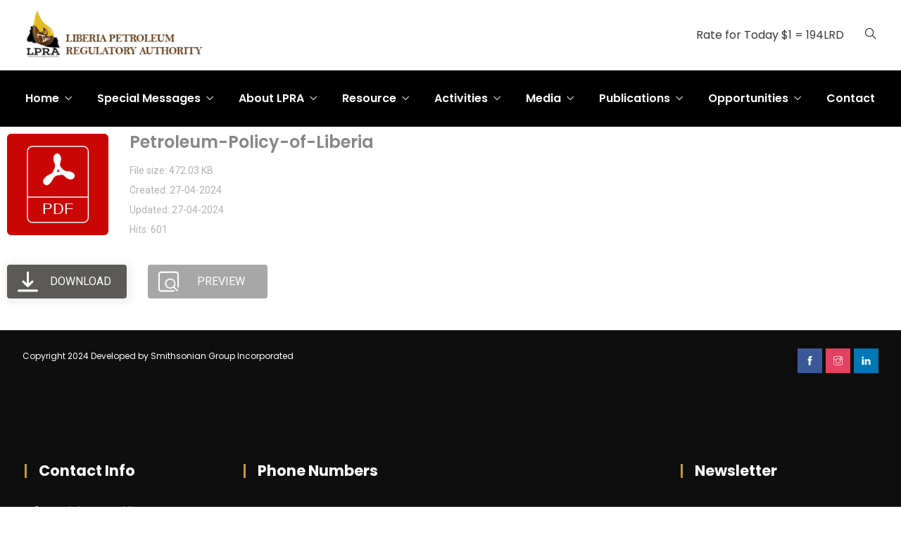

--- FILE ---
content_type: text/html; charset=UTF-8
request_url: https://lpra.gov.lr/wpfd_file/petroleum-policy-of-liberia/
body_size: 117748
content:
<!DOCTYPE html>
<html lang="en-US" prefix="og: http://ogp.me/ns# fb: http://ogp.me/ns/fb#" class="no-js no-svg">
<head>
<meta charset="UTF-8">
<meta name="viewport" content="width=device-width, initial-scale=1">
<link rel="profile" href="https://gmpg.org/xfn/11">
<title>Petroleum-Policy-of-Liberia &#8211; LPRA &#8211; Liberia Petroleum Regulatory Authority</title>
<meta name='robots' content='max-image-preview:large' />
<link rel="alternate" type="application/rss+xml" title="LPRA - Liberia Petroleum Regulatory Authority &raquo; Feed" href="https://lpra.gov.lr/feed/" />
<link rel="alternate" type="application/rss+xml" title="LPRA - Liberia Petroleum Regulatory Authority &raquo; Comments Feed" href="https://lpra.gov.lr/comments/feed/" />
<link rel="alternate" title="oEmbed (JSON)" type="application/json+oembed" href="https://lpra.gov.lr/wp-json/oembed/1.0/embed?url=https%3A%2F%2Flpra.gov.lr%2Fwpfd_file%2Fpetroleum-policy-of-liberia%2F" />
<link rel="alternate" title="oEmbed (XML)" type="text/xml+oembed" href="https://lpra.gov.lr/wp-json/oembed/1.0/embed?url=https%3A%2F%2Flpra.gov.lr%2Fwpfd_file%2Fpetroleum-policy-of-liberia%2F&#038;format=xml" />
<meta property="og:title" content="Petroleum-Policy-of-Liberia"/>
<meta property="og:type" content="article"/>
<meta property="og:url" content="https://lpra.gov.lr/wpfd_file/petroleum-policy-of-liberia/"/>
<meta property="og:site_name" content="LPRA - Liberia Petroleum Regulatory Authority"/>
<meta property="og:description" content=""/><style id='wp-img-auto-sizes-contain-inline-css' type='text/css'>
img:is([sizes=auto i],[sizes^="auto," i]){contain-intrinsic-size:3000px 1500px}
/*# sourceURL=wp-img-auto-sizes-contain-inline-css */
</style>
<link rel='stylesheet' id='wpfd-modal-css' href='https://lpra.gov.lr/wp-content/plugins/wp-file-download/app/admin/assets/css/leanmodal.css?ver=6.9' type='text/css' media='all' />
<link rel='stylesheet' id='wpfd-elementor-widget-style-css' href='https://lpra.gov.lr/wp-content/plugins/wp-file-download/app/includes/elementor/assets/css/elementor.widgets.css?ver=5.4.0' type='text/css' media='all' />
<link rel='stylesheet' id='wpfd-elementor-widget-dark-style-css' href='https://lpra.gov.lr/wp-content/plugins/wp-file-download/app/includes/elementor/assets/css/elementor.dark.css?ver=3.34.3' type='text/css' media='(prefers-color-scheme: dark)' />
<link rel='stylesheet' id='wpfd-elementor-widget-light-style-css' href='https://lpra.gov.lr/wp-content/plugins/wp-file-download/app/includes/elementor/assets/css/elementor.light.css?ver=3.34.3' type='text/css' media='(prefers-color-scheme: light)' />
<link rel='stylesheet' id='image-hover-css' href='https://lpra.gov.lr/wp-content/plugins/egovenz-core/elementor-supports/assets/css/image-hover.min.css?ver=1.0' type='text/css' media='all' />
<link rel='stylesheet' id='font-awesome-css' href='https://lpra.gov.lr/wp-content/plugins/elementor/assets/lib/font-awesome/css/font-awesome.min.css?ver=4.7.0' type='text/css' media='all' />
<link rel='stylesheet' id='egovenz-core-style-css' href='https://lpra.gov.lr/wp-content/plugins/egovenz-core/elementor-supports/assets/css/style.css?ver=1.0' type='text/css' media='all' />
<link rel='stylesheet' id='embedpress-css-css' href='https://lpra.gov.lr/wp-content/plugins/embedpress/assets/css/embedpress.css?ver=1769623844' type='text/css' media='all' />
<link rel='stylesheet' id='embedpress-blocks-style-css' href='https://lpra.gov.lr/wp-content/plugins/embedpress/assets/css/blocks.build.css?ver=1769623844' type='text/css' media='all' />
<link rel='stylesheet' id='embedpress-lazy-load-css-css' href='https://lpra.gov.lr/wp-content/plugins/embedpress/assets/css/lazy-load.css?ver=1769623844' type='text/css' media='all' />
<style id='wp-emoji-styles-inline-css' type='text/css'>

	img.wp-smiley, img.emoji {
		display: inline !important;
		border: none !important;
		box-shadow: none !important;
		height: 1em !important;
		width: 1em !important;
		margin: 0 0.07em !important;
		vertical-align: -0.1em !important;
		background: none !important;
		padding: 0 !important;
	}
/*# sourceURL=wp-emoji-styles-inline-css */
</style>
<link rel='stylesheet' id='wp-block-library-css' href='https://lpra.gov.lr/wp-includes/css/dist/block-library/style.min.css?ver=6.9' type='text/css' media='all' />
<style id='wp-block-library-theme-inline-css' type='text/css'>
.wp-block-audio :where(figcaption){color:#555;font-size:13px;text-align:center}.is-dark-theme .wp-block-audio :where(figcaption){color:#ffffffa6}.wp-block-audio{margin:0 0 1em}.wp-block-code{border:1px solid #ccc;border-radius:4px;font-family:Menlo,Consolas,monaco,monospace;padding:.8em 1em}.wp-block-embed :where(figcaption){color:#555;font-size:13px;text-align:center}.is-dark-theme .wp-block-embed :where(figcaption){color:#ffffffa6}.wp-block-embed{margin:0 0 1em}.blocks-gallery-caption{color:#555;font-size:13px;text-align:center}.is-dark-theme .blocks-gallery-caption{color:#ffffffa6}:root :where(.wp-block-image figcaption){color:#555;font-size:13px;text-align:center}.is-dark-theme :root :where(.wp-block-image figcaption){color:#ffffffa6}.wp-block-image{margin:0 0 1em}.wp-block-pullquote{border-bottom:4px solid;border-top:4px solid;color:currentColor;margin-bottom:1.75em}.wp-block-pullquote :where(cite),.wp-block-pullquote :where(footer),.wp-block-pullquote__citation{color:currentColor;font-size:.8125em;font-style:normal;text-transform:uppercase}.wp-block-quote{border-left:.25em solid;margin:0 0 1.75em;padding-left:1em}.wp-block-quote cite,.wp-block-quote footer{color:currentColor;font-size:.8125em;font-style:normal;position:relative}.wp-block-quote:where(.has-text-align-right){border-left:none;border-right:.25em solid;padding-left:0;padding-right:1em}.wp-block-quote:where(.has-text-align-center){border:none;padding-left:0}.wp-block-quote.is-large,.wp-block-quote.is-style-large,.wp-block-quote:where(.is-style-plain){border:none}.wp-block-search .wp-block-search__label{font-weight:700}.wp-block-search__button{border:1px solid #ccc;padding:.375em .625em}:where(.wp-block-group.has-background){padding:1.25em 2.375em}.wp-block-separator.has-css-opacity{opacity:.4}.wp-block-separator{border:none;border-bottom:2px solid;margin-left:auto;margin-right:auto}.wp-block-separator.has-alpha-channel-opacity{opacity:1}.wp-block-separator:not(.is-style-wide):not(.is-style-dots){width:100px}.wp-block-separator.has-background:not(.is-style-dots){border-bottom:none;height:1px}.wp-block-separator.has-background:not(.is-style-wide):not(.is-style-dots){height:2px}.wp-block-table{margin:0 0 1em}.wp-block-table td,.wp-block-table th{word-break:normal}.wp-block-table :where(figcaption){color:#555;font-size:13px;text-align:center}.is-dark-theme .wp-block-table :where(figcaption){color:#ffffffa6}.wp-block-video :where(figcaption){color:#555;font-size:13px;text-align:center}.is-dark-theme .wp-block-video :where(figcaption){color:#ffffffa6}.wp-block-video{margin:0 0 1em}:root :where(.wp-block-template-part.has-background){margin-bottom:0;margin-top:0;padding:1.25em 2.375em}
/*# sourceURL=/wp-includes/css/dist/block-library/theme.min.css */
</style>
<style id='classic-theme-styles-inline-css' type='text/css'>
/*! This file is auto-generated */
.wp-block-button__link{color:#fff;background-color:#32373c;border-radius:9999px;box-shadow:none;text-decoration:none;padding:calc(.667em + 2px) calc(1.333em + 2px);font-size:1.125em}.wp-block-file__button{background:#32373c;color:#fff;text-decoration:none}
/*# sourceURL=/wp-includes/css/classic-themes.min.css */
</style>
<style id='global-styles-inline-css' type='text/css'>
:root{--wp--preset--aspect-ratio--square: 1;--wp--preset--aspect-ratio--4-3: 4/3;--wp--preset--aspect-ratio--3-4: 3/4;--wp--preset--aspect-ratio--3-2: 3/2;--wp--preset--aspect-ratio--2-3: 2/3;--wp--preset--aspect-ratio--16-9: 16/9;--wp--preset--aspect-ratio--9-16: 9/16;--wp--preset--color--black: #000000;--wp--preset--color--cyan-bluish-gray: #abb8c3;--wp--preset--color--white: #FFF;--wp--preset--color--pale-pink: #f78da7;--wp--preset--color--vivid-red: #cf2e2e;--wp--preset--color--luminous-vivid-orange: #ff6900;--wp--preset--color--luminous-vivid-amber: #fcb900;--wp--preset--color--light-green-cyan: #7bdcb5;--wp--preset--color--vivid-green-cyan: #00d084;--wp--preset--color--pale-cyan-blue: #8ed1fc;--wp--preset--color--vivid-cyan-blue: #0693e3;--wp--preset--color--vivid-purple: #9b51e0;--wp--preset--color--dark-gray: #111;--wp--preset--color--light-gray: #767676;--wp--preset--gradient--vivid-cyan-blue-to-vivid-purple: linear-gradient(135deg,rgb(6,147,227) 0%,rgb(155,81,224) 100%);--wp--preset--gradient--light-green-cyan-to-vivid-green-cyan: linear-gradient(135deg,rgb(122,220,180) 0%,rgb(0,208,130) 100%);--wp--preset--gradient--luminous-vivid-amber-to-luminous-vivid-orange: linear-gradient(135deg,rgb(252,185,0) 0%,rgb(255,105,0) 100%);--wp--preset--gradient--luminous-vivid-orange-to-vivid-red: linear-gradient(135deg,rgb(255,105,0) 0%,rgb(207,46,46) 100%);--wp--preset--gradient--very-light-gray-to-cyan-bluish-gray: linear-gradient(135deg,rgb(238,238,238) 0%,rgb(169,184,195) 100%);--wp--preset--gradient--cool-to-warm-spectrum: linear-gradient(135deg,rgb(74,234,220) 0%,rgb(151,120,209) 20%,rgb(207,42,186) 40%,rgb(238,44,130) 60%,rgb(251,105,98) 80%,rgb(254,248,76) 100%);--wp--preset--gradient--blush-light-purple: linear-gradient(135deg,rgb(255,206,236) 0%,rgb(152,150,240) 100%);--wp--preset--gradient--blush-bordeaux: linear-gradient(135deg,rgb(254,205,165) 0%,rgb(254,45,45) 50%,rgb(107,0,62) 100%);--wp--preset--gradient--luminous-dusk: linear-gradient(135deg,rgb(255,203,112) 0%,rgb(199,81,192) 50%,rgb(65,88,208) 100%);--wp--preset--gradient--pale-ocean: linear-gradient(135deg,rgb(255,245,203) 0%,rgb(182,227,212) 50%,rgb(51,167,181) 100%);--wp--preset--gradient--electric-grass: linear-gradient(135deg,rgb(202,248,128) 0%,rgb(113,206,126) 100%);--wp--preset--gradient--midnight: linear-gradient(135deg,rgb(2,3,129) 0%,rgb(40,116,252) 100%);--wp--preset--font-size--small: 13px;--wp--preset--font-size--medium: 20px;--wp--preset--font-size--large: 36px;--wp--preset--font-size--x-large: 42px;--wp--preset--spacing--20: 0.44rem;--wp--preset--spacing--30: 0.67rem;--wp--preset--spacing--40: 1rem;--wp--preset--spacing--50: 1.5rem;--wp--preset--spacing--60: 2.25rem;--wp--preset--spacing--70: 3.38rem;--wp--preset--spacing--80: 5.06rem;--wp--preset--shadow--natural: 6px 6px 9px rgba(0, 0, 0, 0.2);--wp--preset--shadow--deep: 12px 12px 50px rgba(0, 0, 0, 0.4);--wp--preset--shadow--sharp: 6px 6px 0px rgba(0, 0, 0, 0.2);--wp--preset--shadow--outlined: 6px 6px 0px -3px rgb(255, 255, 255), 6px 6px rgb(0, 0, 0);--wp--preset--shadow--crisp: 6px 6px 0px rgb(0, 0, 0);}:where(.is-layout-flex){gap: 0.5em;}:where(.is-layout-grid){gap: 0.5em;}body .is-layout-flex{display: flex;}.is-layout-flex{flex-wrap: wrap;align-items: center;}.is-layout-flex > :is(*, div){margin: 0;}body .is-layout-grid{display: grid;}.is-layout-grid > :is(*, div){margin: 0;}:where(.wp-block-columns.is-layout-flex){gap: 2em;}:where(.wp-block-columns.is-layout-grid){gap: 2em;}:where(.wp-block-post-template.is-layout-flex){gap: 1.25em;}:where(.wp-block-post-template.is-layout-grid){gap: 1.25em;}.has-black-color{color: var(--wp--preset--color--black) !important;}.has-cyan-bluish-gray-color{color: var(--wp--preset--color--cyan-bluish-gray) !important;}.has-white-color{color: var(--wp--preset--color--white) !important;}.has-pale-pink-color{color: var(--wp--preset--color--pale-pink) !important;}.has-vivid-red-color{color: var(--wp--preset--color--vivid-red) !important;}.has-luminous-vivid-orange-color{color: var(--wp--preset--color--luminous-vivid-orange) !important;}.has-luminous-vivid-amber-color{color: var(--wp--preset--color--luminous-vivid-amber) !important;}.has-light-green-cyan-color{color: var(--wp--preset--color--light-green-cyan) !important;}.has-vivid-green-cyan-color{color: var(--wp--preset--color--vivid-green-cyan) !important;}.has-pale-cyan-blue-color{color: var(--wp--preset--color--pale-cyan-blue) !important;}.has-vivid-cyan-blue-color{color: var(--wp--preset--color--vivid-cyan-blue) !important;}.has-vivid-purple-color{color: var(--wp--preset--color--vivid-purple) !important;}.has-black-background-color{background-color: var(--wp--preset--color--black) !important;}.has-cyan-bluish-gray-background-color{background-color: var(--wp--preset--color--cyan-bluish-gray) !important;}.has-white-background-color{background-color: var(--wp--preset--color--white) !important;}.has-pale-pink-background-color{background-color: var(--wp--preset--color--pale-pink) !important;}.has-vivid-red-background-color{background-color: var(--wp--preset--color--vivid-red) !important;}.has-luminous-vivid-orange-background-color{background-color: var(--wp--preset--color--luminous-vivid-orange) !important;}.has-luminous-vivid-amber-background-color{background-color: var(--wp--preset--color--luminous-vivid-amber) !important;}.has-light-green-cyan-background-color{background-color: var(--wp--preset--color--light-green-cyan) !important;}.has-vivid-green-cyan-background-color{background-color: var(--wp--preset--color--vivid-green-cyan) !important;}.has-pale-cyan-blue-background-color{background-color: var(--wp--preset--color--pale-cyan-blue) !important;}.has-vivid-cyan-blue-background-color{background-color: var(--wp--preset--color--vivid-cyan-blue) !important;}.has-vivid-purple-background-color{background-color: var(--wp--preset--color--vivid-purple) !important;}.has-black-border-color{border-color: var(--wp--preset--color--black) !important;}.has-cyan-bluish-gray-border-color{border-color: var(--wp--preset--color--cyan-bluish-gray) !important;}.has-white-border-color{border-color: var(--wp--preset--color--white) !important;}.has-pale-pink-border-color{border-color: var(--wp--preset--color--pale-pink) !important;}.has-vivid-red-border-color{border-color: var(--wp--preset--color--vivid-red) !important;}.has-luminous-vivid-orange-border-color{border-color: var(--wp--preset--color--luminous-vivid-orange) !important;}.has-luminous-vivid-amber-border-color{border-color: var(--wp--preset--color--luminous-vivid-amber) !important;}.has-light-green-cyan-border-color{border-color: var(--wp--preset--color--light-green-cyan) !important;}.has-vivid-green-cyan-border-color{border-color: var(--wp--preset--color--vivid-green-cyan) !important;}.has-pale-cyan-blue-border-color{border-color: var(--wp--preset--color--pale-cyan-blue) !important;}.has-vivid-cyan-blue-border-color{border-color: var(--wp--preset--color--vivid-cyan-blue) !important;}.has-vivid-purple-border-color{border-color: var(--wp--preset--color--vivid-purple) !important;}.has-vivid-cyan-blue-to-vivid-purple-gradient-background{background: var(--wp--preset--gradient--vivid-cyan-blue-to-vivid-purple) !important;}.has-light-green-cyan-to-vivid-green-cyan-gradient-background{background: var(--wp--preset--gradient--light-green-cyan-to-vivid-green-cyan) !important;}.has-luminous-vivid-amber-to-luminous-vivid-orange-gradient-background{background: var(--wp--preset--gradient--luminous-vivid-amber-to-luminous-vivid-orange) !important;}.has-luminous-vivid-orange-to-vivid-red-gradient-background{background: var(--wp--preset--gradient--luminous-vivid-orange-to-vivid-red) !important;}.has-very-light-gray-to-cyan-bluish-gray-gradient-background{background: var(--wp--preset--gradient--very-light-gray-to-cyan-bluish-gray) !important;}.has-cool-to-warm-spectrum-gradient-background{background: var(--wp--preset--gradient--cool-to-warm-spectrum) !important;}.has-blush-light-purple-gradient-background{background: var(--wp--preset--gradient--blush-light-purple) !important;}.has-blush-bordeaux-gradient-background{background: var(--wp--preset--gradient--blush-bordeaux) !important;}.has-luminous-dusk-gradient-background{background: var(--wp--preset--gradient--luminous-dusk) !important;}.has-pale-ocean-gradient-background{background: var(--wp--preset--gradient--pale-ocean) !important;}.has-electric-grass-gradient-background{background: var(--wp--preset--gradient--electric-grass) !important;}.has-midnight-gradient-background{background: var(--wp--preset--gradient--midnight) !important;}.has-small-font-size{font-size: var(--wp--preset--font-size--small) !important;}.has-medium-font-size{font-size: var(--wp--preset--font-size--medium) !important;}.has-large-font-size{font-size: var(--wp--preset--font-size--large) !important;}.has-x-large-font-size{font-size: var(--wp--preset--font-size--x-large) !important;}
:where(.wp-block-post-template.is-layout-flex){gap: 1.25em;}:where(.wp-block-post-template.is-layout-grid){gap: 1.25em;}
:where(.wp-block-term-template.is-layout-flex){gap: 1.25em;}:where(.wp-block-term-template.is-layout-grid){gap: 1.25em;}
:where(.wp-block-columns.is-layout-flex){gap: 2em;}:where(.wp-block-columns.is-layout-grid){gap: 2em;}
:root :where(.wp-block-pullquote){font-size: 1.5em;line-height: 1.6;}
/*# sourceURL=global-styles-inline-css */
</style>
<link rel='stylesheet' id='bbp-default-css' href='https://lpra.gov.lr/wp-content/plugins/bbpress/templates/default/css/bbpress.min.css?ver=2.6.14' type='text/css' media='all' />
<link rel='stylesheet' id='contact-form-7-css' href='https://lpra.gov.lr/wp-content/plugins/contact-form-7/includes/css/styles.css?ver=6.1.4' type='text/css' media='all' />
<link rel='stylesheet' id='wpdm-fonticon-css' href='https://lpra.gov.lr/wp-content/plugins/download-manager/assets/wpdm-iconfont/css/wpdm-icons.css?ver=6.9' type='text/css' media='all' />
<link rel='stylesheet' id='wpdm-front-css' href='https://lpra.gov.lr/wp-content/plugins/download-manager/assets/css/front.min.css?ver=3.3.46' type='text/css' media='all' />
<link rel='stylesheet' id='wpdm-front-dark-css' href='https://lpra.gov.lr/wp-content/plugins/download-manager/assets/css/front-dark.min.css?ver=3.3.46' type='text/css' media='all' />
<link rel='stylesheet' id='woocommerce-layout-css' href='https://lpra.gov.lr/wp-content/plugins/woocommerce/assets/css/woocommerce-layout.css?ver=10.4.3' type='text/css' media='all' />
<link rel='stylesheet' id='woocommerce-smallscreen-css' href='https://lpra.gov.lr/wp-content/plugins/woocommerce/assets/css/woocommerce-smallscreen.css?ver=10.4.3' type='text/css' media='only screen and (max-width: 768px)' />
<link rel='stylesheet' id='woocommerce-general-css' href='https://lpra.gov.lr/wp-content/plugins/woocommerce/assets/css/woocommerce.css?ver=10.4.3' type='text/css' media='all' />
<style id='woocommerce-inline-inline-css' type='text/css'>
.woocommerce form .form-row .required { visibility: visible; }
/*# sourceURL=woocommerce-inline-inline-css */
</style>
<link rel='stylesheet' id='dashicons-css' href='https://lpra.gov.lr/wp-includes/css/dashicons.min.css?ver=6.9' type='text/css' media='all' />
<link rel='stylesheet' id='bootstrap-css' href='https://lpra.gov.lr/wp-content/themes/egovenz/assets/css/bootstrap.min.css?ver=5.0' type='text/css' media='all' />
<link rel='stylesheet' id='font-awesome-brand-css' href='https://lpra.gov.lr/wp-content/themes/egovenz/assets/css/font-awesome.min.css?ver=6.5.1' type='text/css' media='all' />
<link rel='stylesheet' id='themify-icons-css' href='https://lpra.gov.lr/wp-content/themes/egovenz/assets/css/themify-icons.css?ver=1.0' type='text/css' media='all' />
<link rel='stylesheet' id='animate-css' href='https://lpra.gov.lr/wp-content/themes/egovenz/assets/css/animate.min.css?ver=3.5.1' type='text/css' media='all' />
<link rel='stylesheet' id='elementor-frontend-css' href='https://lpra.gov.lr/wp-content/plugins/elementor/assets/css/frontend.min.css?ver=3.34.3' type='text/css' media='all' />
<link rel='stylesheet' id='egovenz-style-css' href='https://lpra.gov.lr/wp-content/themes/egovenz/style.css?ver=1.0' type='text/css' media='all' />
<style id='egovenz-style-inline-css' type='text/css'>
body{color:#383838;font-family:Roboto;font-weight:400;font-size:16px;letter-spacing:0}h1{font-family:Poppins;font-weight:700;font-size:45px;line-height:55px}h2{font-family:Poppins;font-weight:700;font-size:40px;line-height:50px}h3{font-family:Poppins;font-weight:700;font-size:35px;line-height:38px}h4{font-family:Poppins;font-weight:700;font-size:27px;line-height:31px}h5{font-family:Poppins;font-weight:700;font-size:20px;line-height:30px}h6{font-family:Poppins;font-weight:700;font-size:16px;line-height:22px}a{color:#383838}a:hover{color:#ffffff}a:active{color:#8a6240}.widget{color:#101f40}.widget .widget-title{font-size:21px}.container,.boxed-container,.boxed-container .site-footer.footer-fixed,.custom-container{width:1240px}body .elementor-section.elementor-section-boxed>.elementor-container{max-width:1240px}.egovenz-content > .egovenz-content-inner{}.header-inner .main-logo img{max-height:90px}.header-inner .sticky-logo img{max-height:55px}.mobile-header-inner .mobile-logo img{max-height:45px}header.egovenz-header{}.topbar{color:#ffffff;font-family:Poppins;font-weight:400;font-size:14px;line-height:24px;background:#383838}.topbar a,.mobile-topbar-wrap a{color:#ffffff}.topbar a:hover,.mobile-topbar-wrap a:hover{color:#bf9b30}.topbar a:active,.topbar a:focus,.mobile-topbar-wrap a:focus,.mobile-topbar-wrap a:active{color:#ffffff}.mobile-topbar-wrap{color:#ffffff;font-family:Poppins;font-weight:400;font-size:14px;line-height:24px;background:#383838}.topbar-items > li{height:50px ;line-height:50px }.header-sticky .topbar-items > li,.sticky-scroll.show-menu .topbar-items > li{height:40px ;line-height:40px }.topbar-items > li img{max-height:50px }.logobar{font-family:Poppins;background:#ffffff}.logobar a{color:#000000}.logobar a:hover{color:#000000}.logobar a:active,.logobar a:focus,.logobar .egovenz-main-menu > li.current-menu-item > a,.logobar .egovenz-main-menu > li.current-menu-ancestor > a,.logobar a.active{}	.logobar-items > li{height:100px ;line-height:100px }.header-sticky .logobar-items > li,.sticky-scroll.show-menu .logobar-items > li{height:80px ;line-height:80px }.logobar-items > li img{max-height:100px }.header-sticky .logobar,.sticky-scroll.show-menu .logobar{}.header-sticky .logobar a,.sticky-scroll.show-menu .logobar a{}.header-sticky .logobar a:hover,.sticky-scroll.show-menu .logobar a:hover{}.header-sticky .logobar a:active,.sticky-scroll.show-menu .logobar a:active,.header-sticky .logobar .egovenz-main-menu .current-menu-item > a,.header-sticky .logobar .egovenz-main-menu .current-menu-ancestor > a,.sticky-scroll.show-menu .logobar .egovenz-main-menu .current-menu-item > a,.sticky-scroll.show-menu .logobar .egovenz-main-menu .current-menu-ancestor > a,.header-sticky .logobar a.active,.sticky-scroll.show-menu .logobar a.active{}	.header-sticky .logobar img.custom-logo,.sticky-scroll.show-menu .logobar img.custom-logo{max-height:80px }.navbar{color:#000000;font-family:Poppins;background:#000000;border-bottom-width:20px;border-bottom-color:#bf9b30}.navbar a{color:#ffffff}.navbar a:hover{color:#bf9b30}.navbar a:active,.navbar a:focus,.navbar .egovenz-main-menu > .current-menu-item > a,.navbar .egovenz-main-menu > .current-menu-ancestor > a,.navbar a.active{color:#bf9b30}.navbar-items > li{height:80px ;line-height:80px }.header-sticky .navbar-items > li,.sticky-scroll.show-menu .navbar-items > li{height:70px ;line-height:70px }.navbar-items > li img{max-height:80px }.header-sticky .navbar,.sticky-scroll.show-menu .navbar{color:#ffffff;background:#ffffff}.header-sticky .navbar a,.sticky-scroll.show-menu .navbar a{color:#000000}.header-sticky .navbar a:hover,.sticky-scroll.show-menu .navbar a:hover{color:#bf9b30}.header-sticky .navbar a:active,.sticky-scroll.show-menu .navbar a:active,.header-sticky .navbar .egovenz-main-menu .current-menu-item > a,.header-sticky .navbar .egovenz-main-menu .current-menu-ancestor > a,.sticky-scroll.show-menu .navbar .egovenz-main-menu .current-menu-item > a,.sticky-scroll.show-menu .navbar .egovenz-main-menu .current-menu-ancestor > a,.header-sticky .navbar a.active,.sticky-scroll.show-menu .navbar a.active{color:#bf9b30}.sticky-scroll.show-menu .navbar img.custom-logo{max-height:70px }.secondary-menu-area{width:350px }.secondary-menu-area{left:-350px}.secondary-menu-area.left-overlay,.secondary-menu-area.left-push{left:-350px}.secondary-menu-area.right-overlay,.secondary-menu-area.right-push{}.secondary-menu-area .secondary-menu-area-inner{}.secondary-menu-area a{}.secondary-menu-area a:hover{}.secondary-menu-area a:active{}.sticky-header-space{}.sticky-header-space li a{}.sticky-header-space li a:hover{}.sticky-header-space li a:active{}	.mobile-header-items > li{height:60px ;line-height:60px }.mobile-header{background:#ffffff}.mobile-header-items li a{color:#000000}.mobile-header-items li a:hover{color:#bf9b30}.mobile-header-items li a:active{color:#bf9b30}.header-sticky .mobile-header-items > li,.show-menu .mobile-header-items > li{height:60px;line-height:60px}.mobile-header .header-sticky,.mobile-header .show-menu{background:#ffffff}.header-sticky .mobile-header-items li a,.show-menu .mobile-header-items li a{color:#000000}.header-sticky .mobile-header-items li a:hover,.show-menu .mobile-header-items li a:hover{color:#bf9b30}.header-sticky .mobile-header-items li a:hover,.show-menu .mobile-header-items li a:hover{color:#bf9b30}.mobile-bar{}.mobile-bar li a{}.mobile-bar li a:hover{}.mobile-bar li a:active,ul > li.current-menu-item > a,ul > li.current-menu-parent > a,ul > li.current-menu-ancestor > a,.egovenz-mobile-menu li.menu-item a.active{}ul.egovenz-main-menu > li > a,ul.egovenz-main-menu > li > .main-logo{color:#ffffff;font-family:Poppins;font-weight:600;font-size:16px}ul.dropdown-menu{background:#ffffff}ul.dropdown-menu > li{}ul.dropdown-menu > li a,ul.mega-child-dropdown-menu > li a,.header-sticky ul.dropdown-menu > li a,.sticky-scroll.show-menu ul.dropdown-menu > li a,.header-sticky ul.mega-child-dropdown-menu > li a,.sticky-scroll.show-menu ul.mega-child-dropdown-menu > li a{color:#000000}ul.dropdown-menu > li a:hover,ul.mega-child-dropdown-menu > li a:hover,.header-sticky ul.dropdown-menu > li a:hover,.sticky-scroll.show-menu ul.dropdown-menu > li a:hover,.header-sticky ul.mega-child-dropdown-menu > li a:hover,.sticky-scroll.show-menu ul.mega-child-dropdown-menu > li a:hover{color:#bf9b30}ul.dropdown-menu > li a:active,ul.mega-child-dropdown-menu > li a:active,.header-sticky ul.dropdown-menu > li a:active,.sticky-scroll.show-menu ul.dropdown-menu > li a:active,.header-sticky ul.mega-child-dropdown-menu > li a:active,.sticky-scroll.show-menu ul.mega-child-dropdown-menu > li a:active,ul.dropdown-menu > li.current-menu-item > a,ul.dropdown-menu > li.current-menu-parent > a,ul.dropdown-menu > li.current-menu-ancestor > a,ul.mega-child-dropdown-menu > li.current-menu-item > a{color:#ffffff}.egovenz-single-post .page-title-wrap-inner{color:#ffffff;background-image:url(https://lpra.gov.lr/wp-content/uploads/2019/10/bg-info-1.jpg);padding-top:70px;padding-bottom:70px}.egovenz-single-post .page-title-wrap a{color:#ffffff}.egovenz-single-post .page-title-wrap a:hover{color:#ffffff}.egovenz-single-post .page-title-wrap a:active{color:#ffffff}.egovenz-single-post .page-title-wrap-inner > .page-title-overlay{background:rgba(12,24,49,0.9)}.egovenz-blog .page-title-wrap-inner{color:#ffffff;background-image:url(https://lpra.gov.lr/wp-content/uploads/2024/04/Oil-basing-1-300x200-1.jpg);background-repeat:no-repeat;background-position:center center;background-size:cover;padding-top:70px;padding-bottom:70px}.egovenz-blog .page-title-wrap a{color:#ffffff}.egovenz-blog .page-title-wrap a:hover{color:#ffffff}.egovenz-blog .page-title-wrap a:active{color:#ffffff}.egovenz-blog .page-title-wrap-inner > .page-title-overlay{background:rgba(12,24,49,0.9)}.egovenz-page .page-title-wrap-inner{color:#ffffff;background-image:url(https://lpra.gov.lr/wp-content/uploads/2024/08/tgs-seismic-Liberia.webp);background-position:center center;background-size:cover;padding-top:70px;padding-bottom:70px}.egovenz-page .page-title-wrap a{color:#ffffff}.egovenz-page .page-title-wrap a:hover{color:#ffffff}.egovenz-page .page-title-wrap a:active{color:#ffffff}.egovenz-page .page-title-wrap-inner > .page-title-overlay{background:rgba(12,24,49,0.9)}.egovenz-woo .page-title-wrap-inner{color:#ffffff;padding-top:90px;padding-bottom:0}.egovenz-woo .page-title-wrap a{color:#ffffff}.egovenz-woo .page-title-wrap a:hover{color:#e9204f}.egovenz-woo .page-title-wrap a:active{color:#e9204f}.egovenz-woo .page-title-wrap-inner > .page-title-overlay{}.egovenz-single-product .page-title-wrap-inner{}.egovenz-single-product .page-title-wrap a{}.egovenz-single-product .page-title-wrap a:hover{}.egovenz-single-product .page-title-wrap a:active{}.egovenz-single-product .page-title-wrap-inner > .page-title-overlay{}.single-post-template .post-format-wrap{}.single-post-template .post-quote-wrap > .blockquote,.single-post-template .post-link-inner,.single-post-template .post-format-wrap .post-audio-wrap{}.blog-template .post-format-wrap{}.blog-template .post-quote-wrap > .blockquote,.blog-template .post-link-inner,.blog-template .post-format-wrap .post-audio-wrap{}.archive-template .post-format-wrap{}.archive-template .post-quote-wrap > .blockquote,.archive-template .post-link-inner,.archive-template .post-format-wrap .post-audio-wrap{}.post-quote-wrap > .blockquote{border-left-color:#bf9b30}.single-post-template .post-quote-wrap > .blockquote{background-color:rgba(0,0,0,0.7)}.blog-template .post-quote-wrap > .blockquote{background-color:rgba(0,0,0,0.7)}.archive-template .post-quote-wrap > .blockquote{background-color:rgba(0,0,0,0.7)}.single-post-template .post-link-inner{background-color:rgba(0,0,0,0.7)}.blog-template .post-link-inner{background-color:rgba(0,0,0,0.7)}.archive-template .post-link-inner{background-color:rgba(0,0,0,0.7)}.post-overlay-items{}.post-overlay-items a{}.post-overlay-items a:hover{}.post-overlay-items a:hover{}.site-footer{font-family:Poppins;background-color:#0e0e0e;background-repeat:no-repeat;background-position:center center;background-size:cover}.site-footer .widget{font-family:Poppins}.site-footer a{color:#9d9d9d}.site-footer a:hover{}.site-footer a:hover{}.footer-top-wrap{color:#ffffff;text-align:center;border-bottom-width:1px;border-bottom-style:solid;border-bottom-color:#191919;padding-top:40px;padding-right:15px;padding-bottom:40px;padding-left:15px}.footer-top-wrap .widget{color:#ffffff;text-align:center}.footer-top-wrap a{}.footer-top-wrap a:hover{}.footer-top-wrap a:hover{}.footer-top-wrap .widget .widget-title{color:#ffffff}.footer-middle-wrap{color:#ffffff;font-size:15px;background-color:transparent;padding-top:95px;padding-bottom:95px}.footer-middle-wrap .widget{color:#ffffff;font-size:15px}.footer-middle-wrap a{color:#eaeaea}.footer-middle-wrap a:hover{color:#ffffff}.footer-middle-wrap a:active{color:#ffffff}.footer-middle-wrap .widget .widget-title{color:#ffffff}.footer-bottom{color:#ffffff;font-size:12px;background-color:transparent;border-top-width:1px;border-top-style:solid;border-top-color:#191919}.footer-bottom .widget{color:#ffffff;font-size:12px}.footer-bottom a{color:#ffffff}.footer-bottom a:hover{color:#ffffff}.footer-bottom a:active{color:#ffffff}.theme-color{color:#bf9b30}.gradient-bg{background:-webkit-linear-gradient(-155deg,#bf9b30 0,#0c1831 100%);background:linear-gradient(-155deg,#bf9b30 0,#0c1831 100%)}.theme-color-bg{background-color:#bf9b30}.theme-color-hbg:hover{background-color:#bf9b30 !important}.secondary-color{color:#0c1831}.default-color{color:#bf9b30 !important}::selection{background:#bf9b30}b{color:#bf9b30}b{color:#bf9b30}.error-404 .page-title{text-shadow:-1px -1px 0 #bf9b30,1px -1px 0 #bf9b30,-1px 1px 0 #000,1px 1px 0 #000}.top-sliding-toggle.fa-minus{border-top-color:#bf9b30}.owl-dot.active span{background:#bf9b30;border-color:#bf9b30}.owl-prev,.owl-next{color:#bf9b30}.owl-prev:hover,.owl-next:hover{color:#bf9b30}.typo-a-white a:hover{color:#bf9b30}.header-button a,.sticky-head.header-sticky .nav-item-inner a.egovenz-popup-trigger.btn{background-color:#bf9b30}.classic-navbar .egovenz-main-menu{background:#bf9b30}.classic-navbar .egovenz-main-menu:before{border-bottom-color:#bf9b30}ul.mobile-topbar-items.nav li span{color:#bf9b30}.header-inner .logobar-inner .media i{color:#bf9b30}.header-inner .logobar-inner .media i:after{background:#bf9b30}.dropdown:hover > .dropdown-menu{border-color:#bf9b30}.egovenz-main-menu li.menu-item.dropdown .dropdown-menu a:before{background:#bf9b30}.navbar ul ul ul.dropdown-menu li .nav-link:focus,ul.nav ul ul.dropdown-menu li .nav-link:focus{color:#bf9b30}.navbar ul ul li.menu-btn a{color:#bf9b30}.widget .widget-title::before{background:#bf9b30}.search-form .input-group input.form-control::-webkit-input-placeholder,.search-form .input-group input.form-control::-moz-placeholder,.search-form .input-group input.form-control::-ms-input-placeholder,.search-form .input-group input.form-control:-moz-placeholder{color:#bf9b30 !important}input[type="submit"]{background:#bf9b30}.btn,button,.btn.bordered:hover,a.button.logout-link{background:#bf9b30}.btn.classic:hover{background:#bf9b30}.btn.link{color:#bf9b30}.btn.bordered,a.btn.btn-link{color:#bf9b30}.btn.inverse:hover{background-color:#bf9b30}.btn.btn-default.theme-color{background:#bf9b30}.btn.secondary-color{background:#0c1831}.rev_slider_wrapper .btn.btn-outline:hover{background-color:#bf9b30;border-color:#bf9b30}.rev_slider .btn.btn-default{border-color:#bf9b30 !important}select:focus{border-color:#bf9b30}.close:before,.close:after{background:#bf9b30}.nav-link:focus,.nav-link:hover{color:#bf9b30}.zmm-dropdown-toggle{color:#bf9b30}ul li.theme-color a{color:#bf9b30 !important}.top-meta ul li a.read-more,.bottom-meta ul li a.read-more{color:#bf9b30}.single-post-template blockquote{border-color:#bf9b30}.single-post .post-meta li i.before-icon::before{color:#bf9b30}.single-post .entry-meta ul li a:hover{color:#bf9b30}.post-comments-wrapper p.form-submit input{background-color:#bf9b30;border-color:#bf9b30 !important}.single-post .author-info{border-color:#bf9b30}.grid-layout .article-inner header.entry-header:after,.grid-layout .post .post-more a.read-more,.blog-wrapper .post-overlay-items> .post-more a.read-more,.blog-style-default .entry-title:after,.blog-wrapper.blog-style-default a.read-more{background-color:#bf9b30}.post-navigation .nav-links .nav-next a,.post-navigation .nav-links .nav-previous a{border-color:#bf9b30}.post-navigation .nav-links .nav-next a:hover,.post-navigation .nav-links .nav-previous a:hover,.single-post .post-navigation-wrapper .nav-links.custom-post-nav>div>i,.single-post-template article .article-inner> .top-meta li.nav-item:after,.light-menu.elementor-widget-wp-widget-nav_menu .menu li:before,.post-meta>ul>li.nav-item .post-tags a:hover,.single-post-template article .article-inner> .top-meta li.nav-item .post-date::before,.post-navigation-wrapper .nav-links.custom-post-nav .prev-nav-link a.prev::before,.post-navigation-wrapper .nav-links.custom-post-nav .next-nav-link a.next::before,.egovenz_latest_post_widget .side-item-text a::before,.egovenz_latest_post_widget .side-item-text a::after{background-color:#bf9b30}.custom-post-nav > .prev-nav-link > a:hover,.custom-post-nav > .next-nav-link > a:hover,.single-post-template blockquote:before,.zozo-horizontal-slider-wrap .jctkr-wrapper ul li:before,.light-menu.elementor-widget-wp-widget-nav_menu .menu li a:hover,.single-post-template article .article-inner> .top-meta li.nav-item .post-date a,.single-post-template article .article-inner> .top-meta li.nav-item a:hover{color:#bf9b30}.calendar_wrap th,tfoot td,.wp-block-calendar table th{background:#bf9b30}.widget_calendar caption{border-color:#bf9b30}.widget_archive li:before{color:#bf9b30}.site-footer .widget_archive li:before{color:#bf9b30}.widget.widget_tag_cloud a.tag-cloud-link:hover{background:#bf9b30;border-color:#bf9b30}.null-instagram-feed p a{background:#bf9b30}.widget .menu-item-object-egovenz-services a{background:#0c1831}.site-footer .widget .menu-item-object-egovenz-services.current-menu-item a:hover{color:#bf9b30}.widget .menu-item-object-egovenz-services.current-menu-item a,.widget .menu-item-object-egovenz-services a:hover{background:#bf9b30}.widget-area .widget .menu-item-object-egovenz-services.current-menu-item a,.widget-area .widget .menu-item-object-egovenz-services a:hover{border-left-color:#bf9b30}.widget .menu-item-object-egovenz-service a{border-color:#bf9b30}.zozo-horizontal-slider-title{background:#bf9b30}.grid-layout .article-inner .top-meta a.read-more::before,.grid-layout .article-inner .entry-footer .bottom-meta a.read-more::before,.egovenz-single-post .post-comments .comment-reply-link:before,.comment-meta .comment-reply-link:before{color:#bf9b30}.zozo_advance_tab_post_widget .nav-tabs .nav-item.show .nav-link,.widget .nav-tabs .nav-link.active{background:#bf9b30}.back-to-top > i{color:#bf9b30}.page-title-inner .page-title,.list-fullwidth-active .feature-box-title,.contact-info-style-modern .contact-info-title,.team-info .team-title h2{background-image:-webkit-linear-gradient(120deg,#bf9b30 0,#0c1831 100%);background-image:linear-gradient(120deg,#bf9b30 0,#0c1831 100%)}.entry-title a:hover{color:#bf9b30}.title-separator.separator-border{background-color:#bf9b30}.section-title-wrapper .title-wrap > .sub-title::before{background-color:#bf9b30}.twitter-3 .tweet-info{border-color:#bf9b30}.twitter-wrapper.twitter-dark a{color:#bf9b30}.price-text{color:#bf9b30}.pricing-style-1.pricing-list-active .pricing-inner-wrapper,.pricing-style-1 .btn-default:hover{background-color:#bf9b30}.pricing-style-1 .pricing-table-info .price-text,.pricing-style-1 .pricing-table-info > .price-before{color:#bf9b30}.pricing-style-3 .pricing-inner-wrapper,.pricing-style-1 .btn-default:hover{border-color:#bf9b30}.pricing-style-2 .price-text p{color:#bf9b30}.pricing-style-3 .pricing-title::before,.pricing-style-3 .pricing-title::after,.pricing-style-2 .pricing-table-info:after,.pricing-style-3 ul.pricing-features-list li:before{background-color:#bf9b30}.theme-gradient-bg{background:-webkit-linear-gradient(-150deg,#0c1831 35%,#bf9b30 65%) !important;background:linear-gradient(-150deg,#0c1831 35%,#bf9b30 65%) !important}.compare-pricing-wrapper .pricing-table-head,.compare-features-wrap{background:#bf9b30}.zozo-horizontal-slider-title:after{background:#0c1831}.compare-pricing-style-3.compare-pricing-wrapper .btn:hover{background:#bf9b30}.counter-wrapper.dashed-secondary-color.counter-style-1{border-color:#bf9b30}.counter-wrapper.dashed-theme-color.counter-style-1{border-color:#bf9b30}.counter-value span.counter-suffix{color:#bf9b30}.counter-wrapper.counter-style-2 .counter-value h3{background:#bf9b30;-webkit-background-clip:text;-webkit-text-fill-color:transparent}.day-counter-modern .day-counter > *:after{background:rgba(191,155,48,0.1)}span.typing-text,.typed-cursor{color:#bf9b30}.testimonial-light .client-name:hover{color:#bf9b30}.testimonial-wrapper.testimonial-1 a.client-name:hover,.testimonial-wrapper.testimonial-1 .client-designation{color:#bf9b30}.testimonial-wrapper.testimonial-1 .testimonial-inner::after,.testimonial-wrapper.testimonial-modern .testimonial-inner:after,.testimonial-wrapper.testimonial-default .owl-item .testimonial-inner,.testimonial-list .testimonial-list-item .testimonial-thumb:before,.single-egovenz-testimonial .testimonial-info .testimonial-img:before{background-color:#bf9b30}.egovenz-content .testimonial-2 .testimonial-inner:hover,.egovenz-content .testimonial-2 .testimonial-inner:hover .testimonial-thumb img{border-color:#bf9b30}.testimonial-wrapper.testimonial-3 .testimonial-inner .testimonial-info .client-name,.testimonial-wrapper.testimonial-3 .testimonial-inner .testimonial-excerpt .testimonial-excerpt-icon i,.testimonial-wrapper.testimonial-default .testimonial-inner > *.testimonial-excerpt:before{color:#bf9b30 !important}.events-date{border-color:#bf9b30}.event-inner .event-schedule-inner .tab-content i{color:#bf9b30}.event-details-wrap ul li:before{background:#bf9b30}.media.event-list-item:before{background:#bf9b30}.event-details-wrap ul li:after{border-color:#bf9b30}.media.event-list-item span.event-time,.media.event-list-item .post-more a.read-more{background:#bf9b30}.events-date{border-color:#bf9b30}.event-inner .event-schedule-inner .tab-content i,.event-inner .post-more > a,.event-date,.event-wrapper.event-dark .event-inner .post-title-head > a:hover,.media.event-list-item .read-more{color:#bf9b30}.event-info h4,.event-venue h4,.event-contact-title h4,.event-contact h4,.event-map h4,.event-wrapper.event-modern .event-date:after,.event-wrapper.event-default .event-inner .event-date,.media.event-list-item .event-date:after,.event-list-item .event-date:before,.event-classic .event-inner .event-date,.event-wrapper.event-modern .event-inner:after{background:#bf9b30}.event-details-wrap ul li:before{background:#bf9b30}.event-details-wrap ul li:after{border-color:#bf9b30}.nav.pagination > li.nav-item.active a,.nav.pagination > li.nav-item span,.nav.pagination > li.nav-item a,.nav.pagination > li.nav-item:focus a{background:#bf9b30;border-color:#bf9b30}.egovenz-sticky-wrapper.text_trigger a,a.egovenz-sticky-trigger{background:#bf9b30}.team-wrapper.team-default .team-inner .team-designation h6,.team-default .client-name{color:#bf9b30}.team-wrapper.team-default .team-inner:after{background:#bf9b30}.team-wrapper.team-default .team-inner:before{background:#0c1831}.team-modern .team-name a::after,span.animate-bubble-box:before{background:#bf9b30;filter:drop-shadow(0 1px 2px rgba(191,155,48,0.5))}span.animate-bubble-box:after{background:#bf9b30;filter:drop-shadow(0 1px 2px rgba(191,155,48,0.5))}span.animate-bubble-box{box-shadow:0 0 1px 0 rgba(191,155,48,0.1),0 0 1px 0 rgba(191,155,48,0.1) inset}.team-wrapper.team-modern .team-inner > .team-thumb{border-color:#bf9b30}.team-wrapper.team-modern .team-inner:hover > .team-designation h6{color:#bf9b30}.timeline-style-2 .timeline > li > .timeline-panel{border-color:#bf9b30}.timeline-sep-title{color:#bf9b30}.timeline-style-2 .timeline > li > .timeline-panel:before{border-left-color:#bf9b30;border-right-color:#bf9b30}.timeline-style-2 .timeline > li > .timeline-panel:after{border-left-color:#bf9b30;border-right-color:#bf9b30}.timeline-style-3 .timeline > li > .timeline-sep-title{background:#bf9b30}.cd-horizontal-timeline .events{background:#bf9b30}.cd-horizontal-timeline .events a.selected::after{background-color:#bf9b30;border-color:#bf9b30}.cd-timeline-navigation a{border-color:#bf9b30}.cd-horizontal-timeline .events-content em{color:#bf9b30}.cd-horizontal-timeline .events-content li{border-color:#bf9b30}.cd-horizontal-timeline .events-content li .tl-triangle{border-bottom-color:#bf9b30}.cd-horizontal-timeline .events-content li > h2{color:#bf9b30}.portfolio-wrapper ul.nav.m-auto.d-block > li.active a{background:#bf9b30}.portfolio-wrapper ul.nav.m-auto.d-block > li a{background:#0c1831}.portfolio-style-modern a.read-more:before{background:#0c1831}.portfolio-style-modern a.read-more:after{background:#bf9b30}.portfolio-wrapper.portfolio-style-modern .post-overlay-items a:hover,.portfolio-meta-list>li a:hover{color:#bf9b30 !important}.portfolio-masonry-layout .portfolio-angle .portfolio-title h4:after{background-color:#bf9b30}.portfolio-style-classic .post-overlay-items > .portfolio-popup-icon a,.portfolio-style-classic .post-overlay-items > .portfolio-link-icon a,.portfolio-style-modern .post-overlay-items> .portfolio-link-icon a,.portfolio-style-modern .post-overlay-items> .portfolio-popup-icon a{background-color:#bf9b30}.portfolio-default .portfolio-wrap .portfolio-content-wrap{background-color:#bf9b30}.portfolio-default .portfolio-overlay .portfolio-title a:after{background-color:rgba(191,155,48,0.5)}.portfolio-style-default .portfolio-link-icon a,.portfolio-style-default .portfolio-popup-icon a{background-color:#bf9b30}.portfolio-classic .portfolio-wrap .portfolio-content-wrap .portfolio-read-more a,.portfolio-angle .portfolio-wrap .portfolio-content-wrap .portfolio-read-more a{color:#bf9b30}.portfolio-classic .portfolio-wrap .portfolio-content-wrap .portfolio-read-more a:hover,.portfolio-angle .portfolio-wrap .portfolio-content-wrap .portfolio-read-more a:hover{background-color:#bf9b30}.portfolio-single.portfolio-model-2 .portfolio-details .portfolio-meta-wrap{background:#bf9b30}.portfolio-model-4 .portfolio-info .portfolio-meta .portfolio-meta-list > li ul.portfolio-categories a:hover{color:#bf9b30}.single-egovenz-portfolio .portfolio-title h3::after,.single-egovenz-portfolio .portfolio-related-slider h4::after,.portfolio-related-slider .related-title{background-color:#bf9b30}.portfolio-creative .portfolio-wrap:hover .portfolio-content-wrap{background-color:#bf9b30}span.portfolio-meta-icon{color:#bf9b30}.portfolio-filter.filter-1 ul > li.active > a,.portfolio-filter.filter-1 ul > li > a:hover{background-color:#bf9b30}.portfolio-filter.filter-1 ul > li > a,.portfolio-filter.filter-1 ul > li > a:hover{border:solid 1px #bf9b30}.portfolio-filter.filter-1 ul > li > a{border-color:#bf9b30}.portfolio-filter.filter-1 a.portfolio-filter-item{color:#bf9b30}.portfolio-masonry-layout .portfolio-classic .portfolio-content-wrap{background:#bf9b30}.portfolio-filter.filter-2 .active a.portfolio-filter-item{color:#bf9b30}.portfolio-filter.filter-2 li a:after{background-color:#bf9b30}.portfolio-slide .portfolio-content-wrap{background:#bf9b30}.portfolio-minimal .portfolio-overlay-wrap:before,.portfolio-minimal .portfolio-overlay-wrap:after{border-color:#bf9b30}.portfolio-classic .portfolio-overlay-wrap:before{border-color:#bf9b30}.portfolio-archive-title a:hover{color:#bf9b30}.portfolio-filter.filter-3 a.portfolio-filter-item{color:#bf9b30}.portfolio-filter.filter-3 li.active a.portfolio-filter-item{background:#bf9b30}.icon-theme-color{color:#bf9b30}.feature-box-wrapper .feature-box-title > a:hover{color:#bf9b30 !important}.feature-box-wrapper .btn.bordered:hover{border-color:#bf9b30}.feature-box-wrapper.feature-ser:hover .feature-box-btn .btn.link,.feature-box-wrapper.feature-ser:hover .feature-box-btn .btn.link:after{color:#bf9b30}.feature-ser:hover .feature-box-btn .btn.link::after,.feature-box-wrapper.feature-box-modern:after{background:#bf9b30}.feature-box-wrapper.border-hover-color:hover{border-bottom-color:#bf9b30 !important}.feature-box-wrapper > .feature-box-title .section-title .title-bottom-line,.section-title-wrapper .title-separator.separator-border:before,.section-title-wrapper .title-separator.separator-border:after,.feature-box-wrapper.feature-box-modern:before{background-color:#0c1831}.hover-bottom .feature-box-inner:after{background-color:#bf9b30;background-image:-webkit-linear-gradient(to left,#bf9b30,#0c1831 );background-image:-moz-linear-gradient(to left,#bf9b30,#0c1831 );background-image:-ms-linear-gradient(to left,#bf9b30,#0c1831 );background-image:-o-linear-gradient(to left,#bf9b30,#0c1831 );background-image:linear-gradient(to left,#bf9b30,#0c1831 )}.feature-box-btn .btn.link{color:#bf9b30}.feature-box-btn .btn.link::after{color:#bf9b30}.feature-box-wrapper.radius-design:hover,.feature-box-wrapper.radius-design.section-active{background-color:#bf9b30 !important;border-color:#bf9b30 !important}.feature-box-wrapper.radius-design .invisible-number{color:#bf9b30}.feature-box-style-1 .feature-box-btn .btn.link:hover,.feature-box-style-1 .feature-box-btn .btn.link:hover::after{color:#bf9b30}.feature-box-style-2:hover,.feature-box-wrapper.contact-box.feature-box-classic:hover{background-color:#bf9b30 !important}.feature-box-style-3 .invisible-number{color:#bf9b30}.feature-box-style-3::after{background-color:#bf9b30}.feature-box-wrapper:hover .feature-box-icon span.theme-color-hbg{background-color:#bf9b30}[class^='imghvr-shutter-out-']:before,[class*=' imghvr-shutter-out-']:before,[class^='imghvr-shutter-in-']:after,[class^='imghvr-shutter-in-']:before,[class*=' imghvr-shutter-in-']:after,[class*=' imghvr-shutter-in-']:before,[class^='imghvr-reveal-']:before,[class*=' imghvr-reveal-']:before{background-color:#bf9b30}.image-grid-inner:after{background:#bf9b30}.service-wrapper.service-default .service-inner > .service-title a,.service-wrapper a.read-more.btn,.service-wrapper.service-default a.read-more.btn:hover,.service-wrapper.service-default a.read-more.btn:focus{color:#bf9b30}.service-wrapper.service-default .service-icon-img-wrap:nth-child(2)::before,.service-wrapper.service-default a.read-more.btn:hover::after,.service-wrapper.service-default a.read-more.btn:focus::after,.service-wrapper.service-default a.read-more.btn::before,.service-wrapper.service-default a.read-more.btn::after{background:#bf9b30}.service-modern .service-icon-img-wrap:after{background:rgba(191,155,48,0.15)}.service-modern .service-inner:after{background:#bf9b30}.service-modern .service-inner:before{background:#0c1831}.active .round-tab-head{background-image:-webkit-linear-gradient(0deg,#bf9b30 0,rgba(191,155,48,0.4) 100%)}.top-meta ul li i,.bottom-meta ul li i{color:#bf9b30}.blog-style-3 .post-thumb,.single-post-template blockquote,.wp-block-quote.has-text-align-right{border-color:#bf9b30}.blog-wrapper .blog-inner .top-meta a.read-more::before,.blog-wrapper .blog-inner .bottom-meta a.read-more::before,article.post .bottom-meta a.read-more::before,.services-read-more .read-more::before,.post-overlay-items .post-category a{background:#bf9b30}.blog-wrapper .blog-inner .top-meta a.read-more::after,.blog-wrapper .blog-inner .bottom-meta a.read-more::after,.services-read-more .read-more::after{background:-webkit-linear-gradient(to left,#bf9b30 0,rgba(237,66,102,0) 100%);background:linear-gradient(to right,#bf9b30 0,rgba(237,66,102,0) 100%);background:-moz-linear-gradient(to left,#bf9b30 0,rgba(237,66,102,0) 100%)}.blog-wrapper .post-thumb.post-overlay-active:before{background-image:-webkit-linear-gradient(120deg,rgba(191,155,48,0.80) 0,rgba(12,24,49,0.85) 100%);background-image:linear-gradient(120deg,rgba(191,155,48,0.80) 0,rgba(12,24,49,0.85) 100%)}.sticky-date .post-date,.egovenz-toggle-post-wrap .switch input:checked + .slider,.comment-reply-title:after,.post-comments .post-box-title:after{background-color:#bf9b30}.egovenz-toggle-post-wrap .switch input:focus + .slider{box-shadow:0 0 1px #bf9b30}.blog-style-classic-pro .post-date a,.blog-style-list .post-date a{color:#0c1831}cite.quote-author{color:#bf9b30}.single-post-template article .article-inner .entry-content span.dropcap-bg{box-shadow:4px 5px 16px rgba(191,155,48,0.4);background-color:#bf9b30}.contact-info-wrapper.contact-info-style-2 .contact-mail a:hover{color:#bf9b30}.contact-info-wrapper.contact-info-style-modern:after{background-image:-webkit-linear-gradient(120deg,#bf9b30 0,#0c1831 100%);background-image:linear-gradient(120deg,#bf9b30 0,#0c1831 100%)}.contact-form-wrapper .wpcf7 input[type="submit"],.wpcf7 input[type="submit"]{background:#bf9b30}.contact-form-grey .wpcf7 input.wpcf7-submit,.contact-form-classic .wpcf7 input[type="submit"]{background:#bf9b30}.content-carousel-wrapper .owl-nav > *:hover{color:#bf9b30}.shape-arrow .wpb_column:nth-child(2) .feature-box-wrapper,.shape-arrow .wpb_column:last-child .feature-box-wrapper{background:#bf9b30}.shape-arrow .wpb_column:first-child .feature-box-wrapper::before,.shape-arrow .wpb_column:nth-child(3) .feature-box-wrapper::before{border-top-color:#bf9b30;border-bottom-color:#bf9b30}.shape-arrow .wpb_column .feature-box-wrapper::before,.shape-arrow .wpb_column .feature-box-wrapper::after,.shape-arrow .wpb_column:nth-child(2) .feature-box-wrapper::before,.shape-arrow .wpb_column:nth-child(2) .feature-box-wrapper::after,.shape-arrow .wpb_column:last-child .feature-box-wrapper::before,.shape-arrow .wpb_column:last-child .feature-box-wrapper::after{border-left-color:#bf9b30}.wpbc_booking_form_structure .wpbc_structure_form .form-group .btn-default{background:-webkit-linear-gradient(-144deg,#0c1831 15%,#bf9b30 85%);background:linear-gradient(-144deg,#0c1831 15%,#bf9b30 85%)}.widget_search .search-form .input-group .btn,.nav.pagination > li.nav-item.active a,.nav.pagination > li.nav-item span,.nav.pagination > li.nav-item a,.nav.pagination > li.nav-item:focus a,.egovenz_mailchimp_widget input.zozo-mc.btn,.egovenz_mailchimp_widget button.zozo-mc.btn,.wpdm-download-link.btn.btn-primary.btn-sm,.media.event-list-item span.event-time,.media.event-list-item .post-more a.read-more,.btn,button,.btn.bordered:hover,a.button.logout-link,.contact-form-wrapper .wpcf7 input[type="submit"],.wpcf7 input[type="submit"],.post-comments-wrapper p.form-submit input{background-color:#bf9b30}.woocommerce p.stars a{color:#bf9b30}.woocommerce .product .onsale{background-color:#bf9b30}.woocommerce ul.products li.product .price,.woocommerce .product .price,.woocommerce .product .price ins,.woocommerce.single .product .price ins{color:#bf9b30}.woocommerce div.product .product_title{color:#bf9b30}.woocommerce .product .button,.woocommerce.single .product .button,.woocommerce #review_form #respond .form-submit input,.woocommerce button.button,.woocommerce button.button.disabled,.woocommerce button.button.alt.disabled,.woocommerce ul.products li.product .woo-thumb-wrap .button:hover,.woocommerce ul.products li.product .woo-thumb-wrap .added_to_cart,.woocommerce ul.products li.product .woo-thumb-wrap .added_to_cart:hover{background:#bf9b30}.woocommerce .widget_price_filter .ui-slider .ui-slider-range{background-color:#bf9b30}.dropdown-menu.cart-dropdown-menu .mini-view-cart a,.egovenz-sticky-cart .mini-view-cart a,.dropdown-menu.wishlist-dropdown-menu .mini-view-wishlist a,.egovenz-sticky-wishlist .mini-view-wishlist a{background:#bf9b30}.woocommerce #content input.button,.woocommerce #respond input#submit,.woocommerce a.button,.woocommerce button.button,.woocommerce input.button,.woocommerce-page #content input.button,.woocommerce-page #respond input#submit,.woocommerce-page a.button,.woocommerce-page button.button,.woocommerce-page input.button,.woocommerce input.button.alt,.woocommerce input.button.disabled,.woocommerce input.button:disabled[disabled],.cart_totals .wc-proceed-to-checkout a.checkout-button,.woocommerce button.button.alt{background:#bf9b30}.woocommerce-info,.woocommerce-message{border-top-color:#bf9b30}.woocommerce-info::before,.woocommerce-message::before{color:#bf9b30}.form-control:focus{border-color:#bf9b30 !important}.woocommerce nav.woocommerce-pagination ul li,.woocommerce nav.woocommerce-pagination ul li a:active,.woocommerce nav.woocommerce-pagination ul li a:focus{background-color:#bf9b30;border-color:#bf9b30}.woo-top-meta select{background-image:url(https://lpra.gov.lr/wp-content/themes/egovenz/assets/images/icon-select.png)}.widget-area .widget-title::after{background-color:#bf9b30}.widget_categories ul li a:before,.widget_meta ul li a:before{color:#bf9b30}.widget_categories ul li a:hover,.widget_meta ul li a:hover,.widget_archive ul li a:hover,.widget_recent_entries ul li a:hover,.widget-area .widget_pages li a:hover,.widget_recent_entries ul li > .post-date{color:#bf9b30}.egovenz_latest_post_widget li a:hover,.egovenz_popular_post_widget li a:hover{color:#bf9b30}.anim .popup-video-post.popup-trigger-icon:after,.anim .popup-video-post.popup-trigger-icon:before,.anim .popup-video-post.popup-trigger-icon,span.popup-modal-dismiss.ti-close,.egovenz-popup-dismiss span.ti-close,.contact-info-wrapper .contact-info-title:after{background-color:#bf9b30}.anim .popup-video-post.popup-trigger-icon{color:#bf9b30}a.modal-box-trigger.modal-trigger-icon{color:#bf9b30}.round-tab-wrapper,.elementor-widget-container.round-tab-wrapper:after,.elementor-widget-container.round-tab-wrapper:before{border-color:#bf9b30}.egovenz_mailchimp_widget input.zozo-mc.btn,.egovenz_mailchimp_widget button.zozo-mc.btn{background-color:#bf9b30}.mailchimp-wrapper.mailchimp-light .input-group .input-group-btn .mc-submit-btn{background-color:#bf9b30}.widget .footer-info .media::before{color:#bf9b30}.custom-top-footer .primary-bg{background-color:#bf9b30}.custom-top-footer .secondary-bg{background-color:#0c1831}.current_page_item a{color:#bf9b30}.mptt-shortcode-wrapper ul.mptt-menu.mptt-navigation-tabs li.active a,.mptt-shortcode-wrapper ul.mptt-menu.mptt-navigation-tabs li:hover a{border-color:#bf9b30}.booking_form .datepick-inline .calendar-links,.booking_form .datepick-inline td.datepick-days-cell.date2approve{background:#bf9b30}ul.social-icons.social-hbg-theme > li a:hover{background:#bf9b30}.woo-icon-count,.widget ul li.menu-item a:before{background:#bf9b30}footer .widget .btn.link.before-icon,a.theme-color{color:#bf9b30}.related-slider-content-wrap:hover .related-slider-content{background:rgba(191,155,48,0.8)}.error-404-area .page-title-default .breadcrumb a:hover{color:#bf9b30}@media only screen and (max-width:991px){.bg-after-991{background:#bf9b30}}.page-links > span.page-number,a span.page-number:hover,a span.page-number:active,a span.page-number:focus{border-color:#bf9b30}a span.page-number:hover,.page-links .post-page-numbers{background:#bf9b30}#bbpress-forums li.bbp-header,#bbpress-forums li.bbp-footer{background:#0c1831}.bbp-breadcrumb{background:#bf9b30}.w3eden .list-group .badge{color:#0c1831}body .w3eden .list-group-item:nth-child(2){background:#0c1831}.wp-block-button__link,.wp-block-file .wp-block-file__button,.single-post-template blockquote .quote-author::before,.single-post-template blockquote cite::before{background:#bf9b30}blockquote,.single-post-template blockquote,.wp-block-quote,.wp-block-quote.is-large,blockquote.wp-block-quote.is-style-large{border-left-color:#bf9b30}.wp-block-quote.has-text-align-right{border-right-color:#bf9b30}.wp-block-quote[style*="text-align:right"],.wp-block-quote[style*="text-align: right"]{border-color:#bf9b30}.is-style-outline,.is-style-outline>.wp-block-button__link:not(.has-text-color),.wp-block-button__link.is-style-outline:not(.has-text-color){color:#bf9b30 !important}.single-post-template blockquote .quote-author,.single-post-template blockquote cite,.single-post-template blockquote> cite,.single-post-template .wp-block-quote.is-style-large cite,.single-post-template blockquote:before,blockquote:before,.wp-block-quote:before,.wp-block-quote.is-large:before{color:#bf9b30}
/*# sourceURL=egovenz-style-inline-css */
</style>
<link rel='stylesheet' id='egovenz-woo-style-css' href='https://lpra.gov.lr/wp-content/themes/egovenz/assets/css/woo-styles.css?ver=1.0' type='text/css' media='all' />
<link rel='stylesheet' id='eael-general-css' href='https://lpra.gov.lr/wp-content/plugins/essential-addons-for-elementor-lite/assets/front-end/css/view/general.min.css?ver=6.5.9' type='text/css' media='all' />
<script type="text/javascript" src="https://lpra.gov.lr/wp-includes/js/jquery/jquery.min.js?ver=3.7.1" id="jquery-core-js"></script>
<script type="text/javascript" src="https://lpra.gov.lr/wp-includes/js/jquery/jquery-migrate.min.js?ver=3.4.1" id="jquery-migrate-js"></script>
<script type="text/javascript" src="https://lpra.gov.lr/wp-content/plugins/wp-file-download/app/admin/assets/js/jquery.leanModal.min.js?ver=6.9" id="wpfd-modal-js"></script>
<script type="text/javascript" id="wpfd-elementor-js-extra">
/* <![CDATA[ */
var wpfd_elemetor_vars = {"dir":"https://lpra.gov.lr/wp-content/plugins/wp-file-download/"};
//# sourceURL=wpfd-elementor-js-extra
/* ]]> */
</script>
<script type="text/javascript" src="https://lpra.gov.lr/wp-content/plugins/wp-file-download/app/includes/elementor/assets/js/jquery.elementor.js?ver=6.9" id="wpfd-elementor-js"></script>
<script type="text/javascript" src="https://lpra.gov.lr/wp-content/plugins/wp-file-download/app/includes/elementor/assets/js/jquery.elementor.widgets.js?ver=5.4.0" id="jquery-elementor-widgets-js"></script>
<script type="text/javascript" src="https://lpra.gov.lr/wp-content/plugins/download-manager/assets/js/wpdm.min.js?ver=6.9" id="wpdm-frontend-js-js"></script>
<script type="text/javascript" id="wpdm-frontjs-js-extra">
/* <![CDATA[ */
var wpdm_url = {"home":"https://lpra.gov.lr/","site":"https://lpra.gov.lr/","ajax":"https://lpra.gov.lr/wp-admin/admin-ajax.php"};
var wpdm_js = {"spinner":"\u003Ci class=\"wpdm-icon wpdm-sun wpdm-spin\"\u003E\u003C/i\u003E","client_id":"c315d7f01eb0afb31eb6da215fb7eebd"};
var wpdm_strings = {"pass_var":"Password Verified!","pass_var_q":"Please click following button to start download.","start_dl":"Start Download"};
//# sourceURL=wpdm-frontjs-js-extra
/* ]]> */
</script>
<script type="text/javascript" src="https://lpra.gov.lr/wp-content/plugins/download-manager/assets/js/front.min.js?ver=3.3.46" id="wpdm-frontjs-js"></script>
<script type="text/javascript" src="https://lpra.gov.lr/wp-content/plugins/woocommerce/assets/js/jquery-blockui/jquery.blockUI.min.js?ver=2.7.0-wc.10.4.3" id="wc-jquery-blockui-js" defer="defer" data-wp-strategy="defer"></script>
<script type="text/javascript" id="wc-add-to-cart-js-extra">
/* <![CDATA[ */
var wc_add_to_cart_params = {"ajax_url":"/wp-admin/admin-ajax.php","wc_ajax_url":"/?wc-ajax=%%endpoint%%","i18n_view_cart":"View cart","cart_url":"https://lpra.gov.lr/cart/","is_cart":"","cart_redirect_after_add":"no"};
//# sourceURL=wc-add-to-cart-js-extra
/* ]]> */
</script>
<script type="text/javascript" src="https://lpra.gov.lr/wp-content/plugins/woocommerce/assets/js/frontend/add-to-cart.min.js?ver=10.4.3" id="wc-add-to-cart-js" defer="defer" data-wp-strategy="defer"></script>
<script type="text/javascript" src="https://lpra.gov.lr/wp-content/plugins/woocommerce/assets/js/js-cookie/js.cookie.min.js?ver=2.1.4-wc.10.4.3" id="wc-js-cookie-js" defer="defer" data-wp-strategy="defer"></script>
<script type="text/javascript" id="woocommerce-js-extra">
/* <![CDATA[ */
var woocommerce_params = {"ajax_url":"/wp-admin/admin-ajax.php","wc_ajax_url":"/?wc-ajax=%%endpoint%%","i18n_password_show":"Show password","i18n_password_hide":"Hide password"};
//# sourceURL=woocommerce-js-extra
/* ]]> */
</script>
<script type="text/javascript" src="https://lpra.gov.lr/wp-content/plugins/woocommerce/assets/js/frontend/woocommerce.min.js?ver=10.4.3" id="woocommerce-js" defer="defer" data-wp-strategy="defer"></script>
<script type="text/javascript" src="https://lpra.gov.lr/wp-content/plugins/happy-elementor-addons/assets/vendor/dom-purify/purify.min.js?ver=3.1.6" id="dom-purify-js"></script>
<link rel="https://api.w.org/" href="https://lpra.gov.lr/wp-json/" /><link rel="EditURI" type="application/rsd+xml" title="RSD" href="https://lpra.gov.lr/xmlrpc.php?rsd" />
<meta name="generator" content="WordPress 6.9" />
<meta name="generator" content="WooCommerce 10.4.3" />
<link rel="canonical" href="https://lpra.gov.lr/wpfd_file/petroleum-policy-of-liberia/" />
<link rel='shortlink' href='https://lpra.gov.lr/?p=18132' />
	<noscript><style>.woocommerce-product-gallery{ opacity: 1 !important; }</style></noscript>
	<meta name="generator" content="Elementor 3.34.3; features: e_font_icon_svg, additional_custom_breakpoints; settings: css_print_method-external, google_font-enabled, font_display-swap">
			<style>
				.e-con.e-parent:nth-of-type(n+4):not(.e-lazyloaded):not(.e-no-lazyload),
				.e-con.e-parent:nth-of-type(n+4):not(.e-lazyloaded):not(.e-no-lazyload) * {
					background-image: none !important;
				}
				@media screen and (max-height: 1024px) {
					.e-con.e-parent:nth-of-type(n+3):not(.e-lazyloaded):not(.e-no-lazyload),
					.e-con.e-parent:nth-of-type(n+3):not(.e-lazyloaded):not(.e-no-lazyload) * {
						background-image: none !important;
					}
				}
				@media screen and (max-height: 640px) {
					.e-con.e-parent:nth-of-type(n+2):not(.e-lazyloaded):not(.e-no-lazyload),
					.e-con.e-parent:nth-of-type(n+2):not(.e-lazyloaded):not(.e-no-lazyload) * {
						background-image: none !important;
					}
				}
			</style>
			<meta name="generator" content="Powered by Slider Revolution 6.7.0 - responsive, Mobile-Friendly Slider Plugin for WordPress with comfortable drag and drop interface." />
<link rel="icon" href="https://lpra.gov.lr/wp-content/uploads/2024/04/cropped-logo_lpra-300x78-1-32x32.png" sizes="32x32" />
<link rel="icon" href="https://lpra.gov.lr/wp-content/uploads/2024/04/cropped-logo_lpra-300x78-1-192x192.png" sizes="192x192" />
<link rel="apple-touch-icon" href="https://lpra.gov.lr/wp-content/uploads/2024/04/cropped-logo_lpra-300x78-1-180x180.png" />
<meta name="msapplication-TileImage" content="https://lpra.gov.lr/wp-content/uploads/2024/04/cropped-logo_lpra-300x78-1-270x270.png" />
<script>function setREVStartSize(e){
			//window.requestAnimationFrame(function() {
				window.RSIW = window.RSIW===undefined ? window.innerWidth : window.RSIW;
				window.RSIH = window.RSIH===undefined ? window.innerHeight : window.RSIH;
				try {
					var pw = document.getElementById(e.c).parentNode.offsetWidth,
						newh;
					pw = pw===0 || isNaN(pw) || (e.l=="fullwidth" || e.layout=="fullwidth") ? window.RSIW : pw;
					e.tabw = e.tabw===undefined ? 0 : parseInt(e.tabw);
					e.thumbw = e.thumbw===undefined ? 0 : parseInt(e.thumbw);
					e.tabh = e.tabh===undefined ? 0 : parseInt(e.tabh);
					e.thumbh = e.thumbh===undefined ? 0 : parseInt(e.thumbh);
					e.tabhide = e.tabhide===undefined ? 0 : parseInt(e.tabhide);
					e.thumbhide = e.thumbhide===undefined ? 0 : parseInt(e.thumbhide);
					e.mh = e.mh===undefined || e.mh=="" || e.mh==="auto" ? 0 : parseInt(e.mh,0);
					if(e.layout==="fullscreen" || e.l==="fullscreen")
						newh = Math.max(e.mh,window.RSIH);
					else{
						e.gw = Array.isArray(e.gw) ? e.gw : [e.gw];
						for (var i in e.rl) if (e.gw[i]===undefined || e.gw[i]===0) e.gw[i] = e.gw[i-1];
						e.gh = e.el===undefined || e.el==="" || (Array.isArray(e.el) && e.el.length==0)? e.gh : e.el;
						e.gh = Array.isArray(e.gh) ? e.gh : [e.gh];
						for (var i in e.rl) if (e.gh[i]===undefined || e.gh[i]===0) e.gh[i] = e.gh[i-1];
											
						var nl = new Array(e.rl.length),
							ix = 0,
							sl;
						e.tabw = e.tabhide>=pw ? 0 : e.tabw;
						e.thumbw = e.thumbhide>=pw ? 0 : e.thumbw;
						e.tabh = e.tabhide>=pw ? 0 : e.tabh;
						e.thumbh = e.thumbhide>=pw ? 0 : e.thumbh;
						for (var i in e.rl) nl[i] = e.rl[i]<window.RSIW ? 0 : e.rl[i];
						sl = nl[0];
						for (var i in nl) if (sl>nl[i] && nl[i]>0) { sl = nl[i]; ix=i;}
						var m = pw>(e.gw[ix]+e.tabw+e.thumbw) ? 1 : (pw-(e.tabw+e.thumbw)) / (e.gw[ix]);
						newh =  (e.gh[ix] * m) + (e.tabh + e.thumbh);
					}
					var el = document.getElementById(e.c);
					if (el!==null && el) el.style.height = newh+"px";
					el = document.getElementById(e.c+"_wrapper");
					if (el!==null && el) {
						el.style.height = newh+"px";
						el.style.display = "block";
					}
				} catch(e){
					console.log("Failure at Presize of Slider:" + e)
				}
			//});
		  };</script>
<meta name="generator" content="WordPress Download Manager 3.3.46" />
                <style>
        /* WPDM Link Template Styles */        </style>
                <style>

            :root {
                --color-primary: #4a8eff;
                --color-primary-rgb: 74, 142, 255;
                --color-primary-hover: #5998ff;
                --color-primary-active: #3281ff;
                --clr-sec: #6c757d;
                --clr-sec-rgb: 108, 117, 125;
                --clr-sec-hover: #6c757d;
                --clr-sec-active: #6c757d;
                --color-secondary: #6c757d;
                --color-secondary-rgb: 108, 117, 125;
                --color-secondary-hover: #6c757d;
                --color-secondary-active: #6c757d;
                --color-success: #018e11;
                --color-success-rgb: 1, 142, 17;
                --color-success-hover: #0aad01;
                --color-success-active: #0c8c01;
                --color-info: #2CA8FF;
                --color-info-rgb: 44, 168, 255;
                --color-info-hover: #2CA8FF;
                --color-info-active: #2CA8FF;
                --color-warning: #FFB236;
                --color-warning-rgb: 255, 178, 54;
                --color-warning-hover: #FFB236;
                --color-warning-active: #FFB236;
                --color-danger: #ff5062;
                --color-danger-rgb: 255, 80, 98;
                --color-danger-hover: #ff5062;
                --color-danger-active: #ff5062;
                --color-green: #30b570;
                --color-blue: #0073ff;
                --color-purple: #8557D3;
                --color-red: #ff5062;
                --color-muted: rgba(69, 89, 122, 0.6);
                --wpdm-font: "Sen", -apple-system, BlinkMacSystemFont, "Segoe UI", Roboto, Helvetica, Arial, sans-serif, "Apple Color Emoji", "Segoe UI Emoji", "Segoe UI Symbol";
            }

            .wpdm-download-link.btn.btn-primary {
                border-radius: 4px;
            }


        </style>
        </head>
<body class="wp-singular wpfd_file-template-default single single-wpfd_file postid-18132 wp-custom-logo wp-embed-responsive wp-theme-egovenz theme-egovenz opacity-zero woocommerce-no-js ally-default elementor-default elementor-kit-9">

<script type="text/javascript" id="bbp-swap-no-js-body-class">
	document.body.className = document.body.className.replace( 'bbp-no-js', 'bbp-js' );
</script>

		<div class="mobile-header">
			<div class="mobile-header-inner">
				<div class="sticky-outer"><div class="sticky-head">						<div class="container">
						<ul class="mobile-header-items nav pull-left">
								<li class="nav-item">
						<div class="nav-item-inner">
					<a class="mobile-bar-toggle" href="#"><i class="ti-menu"></i></a>						</div>
					</li>
							</ul>
							<ul class="mobile-header-items nav pull-center">
								<li class="nav-item">
						<div class="nav-item-inner">
					<div class="mobile-logo"><a href="https://lpra.gov.lr/" title="LPRA - Liberia Petroleum Regulatory Authority" ><img class="img-responsive" src="https://lpra.gov.lr/wp-content/uploads/2024/04/logo_lpra-300x78-1.png" alt="LPRA - Liberia Petroleum Regulatory Authority" title="LPRA - Liberia Petroleum Regulatory Authority" /></a></div>						</div>
					</li>
							</ul>
							<ul class="mobile-header-items nav pull-right">
								<li class="nav-item">
						<div class="nav-item-inner">
					<a class="full-search-toggle" href="#"><i class="ti-search"></i></a>						</div>
					</li>
							</ul>
									</div><!-- container -->
				</div></div>			</div>
		</div>
				<div class="mobile-bar animate-from-left">
			<a class="mobile-bar-toggle close" href="#"></a>
			<div class="mobile-bar-inner">
				<div class="container">
							<ul class="mobile-bar-items nav flex-column mobile-bar-top">
										<li class="nav-item">
							<div class="nav-item-inner">
						<div class="mobile-logo"><a href="https://lpra.gov.lr/" title="LPRA - Liberia Petroleum Regulatory Authority" ><img class="img-responsive" src="https://lpra.gov.lr/wp-content/uploads/2024/04/logo_lpra-300x78-1.png" alt="LPRA - Liberia Petroleum Regulatory Authority" title="LPRA - Liberia Petroleum Regulatory Authority" /></a></div>							</div>
						</li>
									</ul>
									<ul class="mobile-bar-items nav flex-column mobile-bar-middle">
										<li class="nav-item">
							<div class="nav-item-inner">
						<div class="egovenz-mobile-main-menu"><div class="menu-lpra-menu-container"><ul id="menu-lpra-menu" class="egovenz-main-menu"><li id="menu-item-17672" class="menu-item menu-item-type-post_type menu-item-object-page menu-item-home menu-item-has-children menu-item-17672"><a href="https://lpra.gov.lr/">Home</a>
<ul class="sub-menu">
	<li id="menu-item-18727" class="menu-item menu-item-type-post_type menu-item-object-page menu-item-18727"><a href="https://lpra.gov.lr/licensing-round-2024/">Liberia 2024 Licensing Round.</a></li>
</ul>
</li>
<li id="menu-item-18265" class="menu-item menu-item-type-custom menu-item-object-custom menu-item-has-children menu-item-18265"><a href="#">Special Messages</a>
<ul class="sub-menu">
	<li id="menu-item-18258" class="menu-item menu-item-type-post_type menu-item-object-page menu-item-18258"><a href="https://lpra.gov.lr/the-presidents-message/">The President’s Message</a></li>
	<li id="menu-item-17935" class="menu-item menu-item-type-post_type menu-item-object-page menu-item-17935"><a href="https://lpra.gov.lr/about-us/the-directors-message/">The Director’s Message</a></li>
</ul>
</li>
<li id="menu-item-17673" class="menu-item menu-item-type-custom menu-item-object-custom menu-item-has-children menu-item-17673"><a href="#">About LPRA</a>
<ul class="sub-menu">
	<li id="menu-item-17677" class="menu-item menu-item-type-custom menu-item-object-custom menu-item-17677"><a href="https://lpra.gov.lr/about-us/">About Us</a></li>
	<li id="menu-item-17976" class="menu-item menu-item-type-post_type menu-item-object-page menu-item-17976"><a href="https://lpra.gov.lr/orgchart/">Organizational Chart and Divisions</a></li>
</ul>
</li>
<li id="menu-item-17678" class="menu-item menu-item-type-custom menu-item-object-custom menu-item-has-children menu-item-17678"><a href="#">Resource</a>
<ul class="sub-menu">
	<li id="menu-item-18034" class="menu-item menu-item-type-post_type menu-item-object-page menu-item-18034"><a href="https://lpra.gov.lr/exploration-history/">Exploration History</a></li>
	<li id="menu-item-18088" class="menu-item menu-item-type-post_type menu-item-object-page menu-item-18088"><a href="https://lpra.gov.lr/sedimentary-basins/">Sedimentary Basins</a></li>
	<li id="menu-item-18304" class="menu-item menu-item-type-post_type menu-item-object-page menu-item-18304"><a href="https://lpra.gov.lr/map/">Map</a></li>
	<li id="menu-item-17999" class="menu-item menu-item-type-post_type menu-item-object-page menu-item-17999"><a href="https://lpra.gov.lr/well-database/">Well Database</a></li>
	<li id="menu-item-19020" class="menu-item menu-item-type-post_type menu-item-object-page menu-item-19020"><a href="https://lpra.gov.lr/service-delivery-chapter/">Service Delivery Charter (SDC)</a></li>
</ul>
</li>
<li id="menu-item-17683" class="menu-item menu-item-type-custom menu-item-object-custom menu-item-has-children menu-item-17683"><a href="#">Activities</a>
<ul class="sub-menu">
	<li id="menu-item-18341" class="menu-item menu-item-type-post_type menu-item-object-page menu-item-18341"><a href="https://lpra.gov.lr/licence/">Licenses &amp; Permits</a></li>
	<li id="menu-item-18330" class="menu-item menu-item-type-post_type menu-item-object-page menu-item-18330"><a href="https://lpra.gov.lr/local-content/">Local Content</a></li>
</ul>
</li>
<li id="menu-item-17687" class="menu-item menu-item-type-custom menu-item-object-custom menu-item-has-children menu-item-17687"><a href="#">Media</a>
<ul class="sub-menu">
	<li id="menu-item-17690" class="menu-item menu-item-type-custom menu-item-object-custom menu-item-17690"><a href="https://lpra.gov.lr/news/">News</a></li>
	<li id="menu-item-17689" class="menu-item menu-item-type-custom menu-item-object-custom menu-item-17689"><a href="#">Gallery</a></li>
</ul>
</li>
<li id="menu-item-17691" class="menu-item menu-item-type-custom menu-item-object-custom menu-item-has-children menu-item-17691"><a href="#">Publications</a>
<ul class="sub-menu">
	<li id="menu-item-18130" class="menu-item menu-item-type-post_type menu-item-object-page menu-item-18130"><a href="https://lpra.gov.lr/laws-regulations/">Laws &amp; Regulations</a></li>
	<li id="menu-item-18141" class="menu-item menu-item-type-post_type menu-item-object-page menu-item-18141"><a href="https://lpra.gov.lr/reports/">Reports</a></li>
	<li id="menu-item-18144" class="menu-item menu-item-type-post_type menu-item-object-page menu-item-18144"><a href="https://lpra.gov.lr/forms-download/">Forms Download</a></li>
</ul>
</li>
<li id="menu-item-18014" class="menu-item menu-item-type-custom menu-item-object-custom menu-item-has-children menu-item-18014"><a href="#">Opportunities</a>
<ul class="sub-menu">
	<li id="menu-item-18015" class="menu-item menu-item-type-custom menu-item-object-custom menu-item-18015"><a href="#">Vacancies</a></li>
	<li id="menu-item-18961" class="menu-item menu-item-type-post_type menu-item-object-page menu-item-18961"><a href="https://lpra.gov.lr/bids/">Bids</a></li>
	<li id="menu-item-18017" class="menu-item menu-item-type-custom menu-item-object-custom menu-item-18017"><a href="#">EOIs</a></li>
</ul>
</li>
<li id="menu-item-18102" class="menu-item menu-item-type-post_type menu-item-object-page menu-item-18102"><a href="https://lpra.gov.lr/contact/">Contact</a></li>
</ul></div></div>							</div>
						</li>
									</ul>
									<ul class="mobile-bar-items nav flex-column mobile-bar-bottom">
										<li class="nav-item">
							<div class="nav-item-inner">
						
		<form method="get" class="search-form" action="https://lpra.gov.lr/">
			<div class="input-group">
				<input type="text" class="form-control" name="s" value="" placeholder="Search..">
				<span class="input-group-btn">
					<button class="btn btn-secondary" type="submit"><i class="ti-arrow-right"></i></button>
				</span>
			</div>
		</form>							</div>
						</li>
									</ul>
								</div><!-- container -->
			</div>
		</div>
						<div class="secondary-menu-area left-push" data-pos="left">
					<span class="close secondary-space-toggle" title="Close"></span>
					<div class="secondary-menu-area-inner">
											</div>
				</div>
			
<div id="page" class="egovenz-wrapper">
		<header class="egovenz-header">
		
					<div class="header-inner">
							<div class="logobar clearfix">
							<div class="custom-container logobar-inner">
										<ul class="logobar-items nav pull-left">
					<li class="nav-item">
				<div class="nav-item-inner">
					
			<div class="main-logo">
				<a href="https://lpra.gov.lr/" title="LPRA - Liberia Petroleum Regulatory Authority" ><img class="custom-logo img-responsive" src="https://lpra.gov.lr/wp-content/uploads/2024/04/logo_lpra-300x78-1.png" alt="LPRA - Liberia Petroleum Regulatory Authority" title="LPRA - Liberia Petroleum Regulatory Authority" /></a>
			</div>				</div>
			</li>
				</ul>
			<ul class="logobar-items nav pull-right">
					<li class="nav-item">
				<div class="nav-item-inner">
					<div class="header-logobar-text-3">Rate for Today $1 = 194LRD</div>				</div>
			</li>
					<li class="nav-item">
				<div class="nav-item-inner">
					<div class="search-toggle-wrap"><div class="bottom-search-wrap">
		<form method="get" class="search-form" action="https://lpra.gov.lr/">
			<div class="input-group">
				<input type="text" class="form-control" name="s" value="" placeholder="Search..">
				<span class="input-group-btn">
					<button class="btn btn-secondary" type="submit"><i class="ti-arrow-right"></i></button>
				</span>
			</div>
		</form></div>
				<a class="bottom-search-toggle" href="#"><i class="ti-search"></i></a></div>				</div>
			</li>
				</ul>
								</div>
													</div>
					 <div class="sticky-outer">  <div class="sticky-head"> 						<nav class="navbar clearfix">
							<div class="custom-container navbar-inner">
										<ul class="navbar-items nav pull-center text-center">
					<li class="nav-item">
				<div class="nav-item-inner">
			<ul id="egovenz-main-menu" class="nav egovenz-main-menu"><li class="menu-item menu-item-type-post_type menu-item-object-page menu-item-home menu-item-has-children nav-item menu-item-17672 dropdown"><a href="https://lpra.gov.lr/" class="nav-link dropdown-toggle">Home</a>
<ul role="menu" class=" dropdown-menu">
	<li class="menu-item menu-item-type-post_type menu-item-object-page nav-item menu-item-18727"><a href="https://lpra.gov.lr/licensing-round-2024/" class="nav-link">Liberia 2024 Licensing Round.</a></li>

</ul></li>
<li class="menu-item menu-item-type-custom menu-item-object-custom menu-item-has-children nav-item menu-item-18265 dropdown"><a href="#" class="nav-link dropdown-toggle">Special Messages</a>
<ul role="menu" class=" dropdown-menu">
	<li class="menu-item menu-item-type-post_type menu-item-object-page nav-item menu-item-18258"><a href="https://lpra.gov.lr/the-presidents-message/" class="nav-link">The President’s Message</a></li>
	<li class="menu-item menu-item-type-post_type menu-item-object-page nav-item menu-item-17935"><a href="https://lpra.gov.lr/about-us/the-directors-message/" class="nav-link">The Director’s Message</a></li>

</ul></li>
<li class="menu-item menu-item-type-custom menu-item-object-custom menu-item-has-children nav-item menu-item-17673 dropdown"><a href="#" class="nav-link dropdown-toggle">About LPRA</a>
<ul role="menu" class=" dropdown-menu">
	<li class="menu-item menu-item-type-custom menu-item-object-custom nav-item menu-item-17677"><a href="https://lpra.gov.lr/about-us/" class="nav-link">About Us</a></li>
	<li class="menu-item menu-item-type-post_type menu-item-object-page nav-item menu-item-17976"><a href="https://lpra.gov.lr/orgchart/" class="nav-link">Organizational Chart and Divisions</a></li>

</ul></li>
<li class="menu-item menu-item-type-custom menu-item-object-custom menu-item-has-children nav-item menu-item-17678 dropdown"><a href="#" class="nav-link dropdown-toggle">Resource</a>
<ul role="menu" class=" dropdown-menu">
	<li class="menu-item menu-item-type-post_type menu-item-object-page nav-item menu-item-18034"><a href="https://lpra.gov.lr/exploration-history/" class="nav-link">Exploration History</a></li>
	<li class="menu-item menu-item-type-post_type menu-item-object-page nav-item menu-item-18088"><a href="https://lpra.gov.lr/sedimentary-basins/" class="nav-link">Sedimentary Basins</a></li>
	<li class="menu-item menu-item-type-post_type menu-item-object-page nav-item menu-item-18304"><a href="https://lpra.gov.lr/map/" class="nav-link">Map</a></li>
	<li class="menu-item menu-item-type-post_type menu-item-object-page nav-item menu-item-17999"><a href="https://lpra.gov.lr/well-database/" class="nav-link">Well Database</a></li>
	<li class="menu-item menu-item-type-post_type menu-item-object-page nav-item menu-item-19020"><a href="https://lpra.gov.lr/service-delivery-chapter/" class="nav-link">Service Delivery Charter (SDC)</a></li>

</ul></li>
<li class="menu-item menu-item-type-custom menu-item-object-custom menu-item-has-children nav-item menu-item-17683 dropdown"><a href="#" class="nav-link dropdown-toggle">Activities</a>
<ul role="menu" class=" dropdown-menu">
	<li class="menu-item menu-item-type-post_type menu-item-object-page nav-item menu-item-18341"><a href="https://lpra.gov.lr/licence/" class="nav-link">Licenses &amp; Permits</a></li>
	<li class="menu-item menu-item-type-post_type menu-item-object-page nav-item menu-item-18330"><a href="https://lpra.gov.lr/local-content/" class="nav-link">Local Content</a></li>

</ul></li>
<li class="menu-item menu-item-type-custom menu-item-object-custom menu-item-has-children nav-item menu-item-17687 dropdown"><a href="#" class="nav-link dropdown-toggle">Media</a>
<ul role="menu" class=" dropdown-menu">
	<li class="menu-item menu-item-type-custom menu-item-object-custom nav-item menu-item-17690"><a href="https://lpra.gov.lr/news/" class="nav-link">News</a></li>
	<li class="menu-item menu-item-type-custom menu-item-object-custom nav-item menu-item-17689"><a href="#" class="nav-link">Gallery</a></li>

</ul></li>
<li class="menu-item menu-item-type-custom menu-item-object-custom menu-item-has-children nav-item menu-item-17691 dropdown"><a href="#" class="nav-link dropdown-toggle">Publications</a>
<ul role="menu" class=" dropdown-menu">
	<li class="menu-item menu-item-type-post_type menu-item-object-page nav-item menu-item-18130"><a href="https://lpra.gov.lr/laws-regulations/" class="nav-link">Laws &amp; Regulations</a></li>
	<li class="menu-item menu-item-type-post_type menu-item-object-page nav-item menu-item-18141"><a href="https://lpra.gov.lr/reports/" class="nav-link">Reports</a></li>
	<li class="menu-item menu-item-type-post_type menu-item-object-page nav-item menu-item-18144"><a href="https://lpra.gov.lr/forms-download/" class="nav-link">Forms Download</a></li>

</ul></li>
<li class="menu-item menu-item-type-custom menu-item-object-custom menu-item-has-children nav-item menu-item-18014 dropdown"><a href="#" class="nav-link dropdown-toggle">Opportunities</a>
<ul role="menu" class=" dropdown-menu">
	<li class="menu-item menu-item-type-custom menu-item-object-custom nav-item menu-item-18015"><a href="#" class="nav-link">Vacancies</a></li>
	<li class="menu-item menu-item-type-post_type menu-item-object-page nav-item menu-item-18961"><a href="https://lpra.gov.lr/bids/" class="nav-link">Bids</a></li>
	<li class="menu-item menu-item-type-custom menu-item-object-custom nav-item menu-item-18017"><a href="#" class="nav-link">EOIs</a></li>

</ul></li>
<li class="menu-item menu-item-type-post_type menu-item-object-page nav-item menu-item-18102"><a href="https://lpra.gov.lr/contact/" class="nav-link">Contact</a></li>
</ul>				</div>
			</li>
				</ul>
								</div>
													</nav>
					 </div><!--stikcy outer--> 
				</div><!-- sticky-head or sticky-scroll --> 		</div>
			
	</header>
	<div class="egovenz-content-wrapper">
<div class="wpfd-single-file">
    <div class="wpfd-single-file--icon">
            <a href="https://docs.google.com/viewer?url&#x3D;https%3A%2F%2Flpra.gov.lr%2Fwp-admin%2Fadmin-ajax.php%3Fjuwpfisadmin%3Dfalse%26action%3Dwpfd%26task%3Dfile.download%26wpfd_category_id%3D51%26wpfd_file_id%3D18132%26token%3D%26preview%3D1&amp;embedded&#x3D;true" alt="Petroleum-Policy-of-Liberia" class="wpfdlightbox">
            <div class="wpfd-icon-placeholder" style="background-image: url(&quot;https://lpra.gov.lr/wp-content/plugins/wp-file-download/app/site/assets/icons/svg/pdf.svg&quot;);border-radius: 4%;box-shadow: 0px 0px 0px 0px transparent;background-color: #CB0606;border: 0px solid ;background-size: 100%;"></div>
        </a>
    </div>

    <div class="wpfd-single-file--details wpfd-file-content">
                <h3 class="wpfd-file-content--title">Petroleum-Policy-of-Liberia</h3>
        <div class="wpfd-file-content--meta">
                    <div>File size: 472.03 KB</div>
                    <div>Created: 27-04-2024</div>
                    <div>Updated: 27-04-2024</div>
                    <div>Hits: 601</div>
        </div>
    </div>
    <div class="wpfd-single-file--buttons">
                                <a href="https://lpra.gov.lr/download/51/laws-and-regulations/18132/petroleum-policy-of-liberia.pdf"  data-id="18132" title="Petroleum-Policy-of-Liberia" class="noLightbox wpfd_downloadlink wpfd-single-file-button wpfd-button-download">
                    <svg xmlns="http://www.w3.org/2000/svg" width="38" height="38" viewBox="0 0 400 400"><g fill="#ffffff"><path d="M178 234v-7V24c0-13 8-23 20-24 13-1 24 9 24 23v212l5-5 44-44c10-9 23-10 32-1s9 23-1 33l-85 85c-10 11-23 11-34 0l-85-86a22 22 0 0123-37 28 28 0 018 6l44 44a31 31 0 013 5zM200 400H24c-17 0-28-14-23-29 3-10 12-15 23-16h351c12 0 21 6 24 16 5 15-6 29-22 29H200z"/></g></svg>
                    <span>Download</span>
                </a>
                        <a href="https://docs.google.com/viewer?url&#x3D;https%3A%2F%2Flpra.gov.lr%2Fwp-admin%2Fadmin-ajax.php%3Fjuwpfisadmin%3Dfalse%26action%3Dwpfd%26task%3Dfile.download%26wpfd_category_id%3D51%26wpfd_file_id%3D18132%26token%3D%26preview%3D1&amp;embedded&#x3D;true" class="wpfd-single-file-button wpfd-button-preview wpfd_previewlink wpfdlightbox"
                            data-id="18132" data-catid="51"
                            data-file-type="pdf">
                            <svg xmlns="http://www.w3.org/2000/svg" width="38" height="38" viewBox="0 0 400 400"><g fill="#ffffff"><path d="M0 200V55C0 28 16 8 41 2a63 63 0 0115-2h289c32 0 55 23 55 54v248c0 10-6 16-15 16-8 0-14-6-14-16V56c0-16-11-27-28-27H57c-18 0-28 9-28 28v286c0 19 10 28 28 28h243c11 0 18 6 18 15s-7 14-18 14H56c-28 0-49-16-55-41a67 67 0 01-1-15V200z"/><path d="M314 302l15 15 52 51c7 7 7 14 2 20-6 6-13 5-20-2l-67-65a11 11 0 00-1-1 104 104 0 01-149-26c-29-43-20-99 20-133 39-33 99-31 137 4 38 34 45 93 11 137zm-159-64c-1 42 34 77 77 77 42 1 78-33 78-75 1-42-34-77-75-77-44-1-79 32-80 75z"/></g></svg>
                            <span>Preview</span>
                        </a>
    </div>
</div>

	</div><!-- .egovenz-content-wrapper -->
	<footer class="site-footer footer-template-custom">

				<div class="footer-bottom">
			<div class="footer-bottom-inner container">
				<div class="row">
					<div class="col-md-12">
					<ul class="footer-bottom-items nav pull-left">
								<li class="nav-item">
						<div class="nav-item-inner">
					<div class="copyright-text-wrap">Copyright 2024 Developed by Smithsonian Group Incorporated</div>						</div>
					</li>
							</ul>
							<ul class="footer-bottom-items nav pull-right">
								<li class="nav-item">
						<div class="nav-item-inner">
					<ul class="nav social-icons footer-bottom-social social-squared social-white social-h-white social-bg-own social-hbg-black"><li class="nav-item"><a href="#" class="nav-link social-fb" target="_self">
									<i class=" ti-facebook"></i>
								</a></li><li class="nav-item"><a href="#" class="nav-link social-instagram" target="_self">
									<i class=" ti-instagram"></i>
								</a></li><li class="nav-item"><a href="#" class="nav-link social-linkedin" target="_self">
									<i class=" ti-linkedin"></i>
								</a></li></ul>						</div>
					</li>
							</ul>
							
					</div>
				</div>
			</div>
		</div>
				<div class="footer-middle-wrap">
				<div class="container">
					<div class="row">	
						<div class="col-lg-3">
				<div class="footer-middle-sidebar">
					<section id="zozo_contact_info_widget-1" class="widget zozo_contact_info_widget"><div class="contact-widget-wrap" data-css="&quot;&quot;"><h3 class="widget-title">Contact Info</h3>			
			<div class="contact-widget widget-content">
			
					
				
								<div class="contact-widget-info">
					
										<p class="contact-address"><span class="ti-map-alt"></span>
					<span>						<span class="c-title">Visit The Office</span>
					LIBTELCO Building
Sinkor 18th Street
Monrovia, Liberia</span></p>
						
					
					
										<p class="contact-phone"><span class="ti-mobile"></span>
					<span>
					<span class="c-title">Phone</span>	
					<a href="tel:+231-777-11011">+231-777-11011</a></span></p>
						
					
					
										<p class="contact-email"><span class="ti-email"></span>
					<span>
					<span class="c-title">Email</span>	
					<a href="mailto:info@lpra.gov.lr">info@lpra.gov.lr</a></span></p>
						
				</div><!-- .contact-widget-info -->
					
				
							
			</div>
			
		</div><!-- .contact-widget-wrap --></section>				</div>
			</div>
								<div class="col-lg-3">
				<div class="footer-middle-sidebar">
					<section id="custom_html-1" class="widget_text widget widget_custom_html"><h3 class="widget-title">Phone Numbers</h3><div class="textwidget custom-html-widget"><dl>
															<dt>LNP Contact</dt>
															<dd>0770800990</dd>
	                            <dd>0770800175</dd>
															<dt>Fire Service</dt>
															<dd>+231 88 654 5268</dd>
														</dl>
														
											</div></section>				</div>
			</div>
								<div class="col-lg-3">
				<div class="footer-middle-sidebar">
									</div>
			</div>
								<div class="col-lg-3">
				<div class="footer-middle-sidebar">
					<section id="egovenz_mailchimp_widget-1" class="widget egovenz_mailchimp_widget"><h3 class="widget-title">Newsletter</h3>	
		<div class="mailchimp-wrapper">
			<form class="zozo-mc-form" id="zozo-mc-form" method="post">
					
				<p class="zozo-mc-subtitle">Join our newsletter to instantly receive news about our licensing updates, petroleum exploration activities, and regulatory developments.</p>
								<div class="form-group">
					<input type="text" placeholder="First Name" class="form-control first-name" name="zozo_mc_first_name" />
				</div>
					
				<div class="form-group">
					<input type="text" placeholder="Last Name" class="form-control last-name" name="zozo_mc_last_name" />
				</div>
								<input type="hidden" name="egovenz_mc_listid" value="" />
				
				<div class="input-group">
					<input type="text" class="form-control zozo-mc-email" id="zozo-mc-email" placeholder="Email Address" name="zozo_mc_email">
											<button class="input-group-addon zozo-mc btn btn-default"><span class="ti-email"></span></button>
									</div>
					
				</form>
				<!--Mailchimp Custom Script-->
			
							<div class="mc-notice-group" data-success="Success." data-fail="Failure.">
					<span class="mc-notice-msg"></span>
				</div><!-- .mc-notice-group -->
			</div><!-- .mailchimp-wrapper -->
			
			</section>				</div>
			</div>					</div>
				</div>
			</div>
			<div class="footer-top-wrap boxed-container">
			<div class="container">
				<div class="row">	
							</div>
			</div>
		</div>
			
					<a href="#" class="back-to-top position-right" id="back-to-top"><i class="ti-angle-up"></i></a>
			</footer><!-- #colophon -->
</div><!-- #page -->
		<div class="full-search-wrapper">
			<a class="full-search-toggle close" href="#"></a>
			
		<form method="get" class="search-form" action="https://lpra.gov.lr/">
			<div class="input-group">
				<input type="text" class="form-control" name="s" value="" placeholder="Search..">
				<span class="input-group-btn">
					<button class="btn btn-secondary" type="submit"><i class="ti-arrow-right"></i></button>
				</span>
			</div>
		</form>		</div>
			<script>
			/* You can add more configuration options to webfontloader by previously defining the WebFontConfig with your options */
			if ( typeof WebFontConfig === "undefined" ) {
				WebFontConfig = new Object();
			}
			WebFontConfig['google'] = {families: ['Roboto:400','Poppins:700,400,,600&amp;subset=']};
	
			(function() {
				var wf = document.createElement( 'script' );
				wf.src = 'https://ajax.googleapis.com/ajax/libs/webfont/1.5.3/webfont.js';
				wf.type = 'text/javascript';
				wf.async = 'true';
				var s = document.getElementsByTagName( 'script' )[0];
				s.parentNode.insertBefore( wf, s );
			})();
		</script>
		


		<script>
			window.RS_MODULES = window.RS_MODULES || {};
			window.RS_MODULES.modules = window.RS_MODULES.modules || {};
			window.RS_MODULES.waiting = window.RS_MODULES.waiting || [];
			window.RS_MODULES.defered = true;
			window.RS_MODULES.moduleWaiting = window.RS_MODULES.moduleWaiting || {};
			window.RS_MODULES.type = 'compiled';
		</script>
		<script type="speculationrules">
{"prefetch":[{"source":"document","where":{"and":[{"href_matches":"/*"},{"not":{"href_matches":["/wp-*.php","/wp-admin/*","/wp-content/uploads/*","/wp-content/*","/wp-content/plugins/*","/wp-content/themes/egovenz/*","/*\\?(.+)"]}},{"not":{"selector_matches":"a[rel~=\"nofollow\"]"}},{"not":{"selector_matches":".no-prefetch, .no-prefetch a"}}]},"eagerness":"conservative"}]}
</script>
            <script>
                const abmsg = "We noticed an ad blocker. Consider whitelisting us to support the site ❤️";
                const abmsgd = "download";
                const iswpdmpropage = 0;
                jQuery(function($){

                    
                });
            </script>
            <div id="fb-root"></div>
            			<script>
				const registerAllyAction = () => {
					if ( ! window?.elementorAppConfig?.hasPro || ! window?.elementorFrontend?.utils?.urlActions ) {
						return;
					}

					elementorFrontend.utils.urlActions.addAction( 'allyWidget:open', () => {
						if ( window?.ea11yWidget?.widget?.open ) {
							window.ea11yWidget.widget.open();
						}
					} );
				};

				const waitingLimit = 30;
				let retryCounter = 0;

				const waitForElementorPro = () => {
					return new Promise( ( resolve ) => {
						const intervalId = setInterval( () => {
							if ( retryCounter === waitingLimit ) {
								resolve( null );
							}

							retryCounter++;

							if ( window.elementorFrontend && window?.elementorFrontend?.utils?.urlActions ) {
								clearInterval( intervalId );
								resolve( window.elementorFrontend );
							}
								}, 100 ); // Check every 100 milliseconds for availability of elementorFrontend
					});
				};

				waitForElementorPro().then( () => { registerAllyAction(); });
			</script>
						<script>
				;
				(function($, w) {
					'use strict';
					let $window = $(w);

					$(document).ready(function() {

						let isEnable = "";
						let isEnableLazyMove = "";
						let speed = isEnableLazyMove ? '0.7' : '0.2';

						if( !isEnable ) {
							return;
						}

						if (typeof haCursor == 'undefined' || haCursor == null) {
							initiateHaCursorObject(speed);
						}

						setTimeout(function() {
							let targetCursor = $('.ha-cursor');
							if (targetCursor) {
								if (!isEnable) {
									$('body').removeClass('hm-init-default-cursor-none');
									$('.ha-cursor').addClass('ha-init-hide');
								} else {
									$('body').addClass('hm-init-default-cursor-none');
									$('.ha-cursor').removeClass('ha-init-hide');
								}
							}
						}, 500);

					});

				}(jQuery, window));
			</script>
		
					<script>
				const lazyloadRunObserver = () => {
					const lazyloadBackgrounds = document.querySelectorAll( `.e-con.e-parent:not(.e-lazyloaded)` );
					const lazyloadBackgroundObserver = new IntersectionObserver( ( entries ) => {
						entries.forEach( ( entry ) => {
							if ( entry.isIntersecting ) {
								let lazyloadBackground = entry.target;
								if( lazyloadBackground ) {
									lazyloadBackground.classList.add( 'e-lazyloaded' );
								}
								lazyloadBackgroundObserver.unobserve( entry.target );
							}
						});
					}, { rootMargin: '200px 0px 200px 0px' } );
					lazyloadBackgrounds.forEach( ( lazyloadBackground ) => {
						lazyloadBackgroundObserver.observe( lazyloadBackground );
					} );
				};
				const events = [
					'DOMContentLoaded',
					'elementor/lazyload/observe',
				];
				events.forEach( ( event ) => {
					document.addEventListener( event, lazyloadRunObserver );
				} );
			</script>
				<script type='text/javascript'>
		(function () {
			var c = document.body.className;
			c = c.replace(/woocommerce-no-js/, 'woocommerce-js');
			document.body.className = c;
		})();
	</script>
	
<div id="photoswipe-fullscreen-dialog" class="pswp" tabindex="-1" role="dialog" aria-modal="true" aria-hidden="true" aria-label="Full screen image">
	<div class="pswp__bg"></div>
	<div class="pswp__scroll-wrap">
		<div class="pswp__container">
			<div class="pswp__item"></div>
			<div class="pswp__item"></div>
			<div class="pswp__item"></div>
		</div>
		<div class="pswp__ui pswp__ui--hidden">
			<div class="pswp__top-bar">
				<div class="pswp__counter"></div>
				<button class="pswp__button pswp__button--zoom" aria-label="Zoom in/out"></button>
				<button class="pswp__button pswp__button--fs" aria-label="Toggle fullscreen"></button>
				<button class="pswp__button pswp__button--share" aria-label="Share"></button>
				<button class="pswp__button pswp__button--close" aria-label="Close (Esc)"></button>
				<div class="pswp__preloader">
					<div class="pswp__preloader__icn">
						<div class="pswp__preloader__cut">
							<div class="pswp__preloader__donut"></div>
						</div>
					</div>
				</div>
			</div>
			<div class="pswp__share-modal pswp__share-modal--hidden pswp__single-tap">
				<div class="pswp__share-tooltip"></div>
			</div>
			<button class="pswp__button pswp__button--arrow--left" aria-label="Previous (arrow left)"></button>
			<button class="pswp__button pswp__button--arrow--right" aria-label="Next (arrow right)"></button>
			<div class="pswp__caption">
				<div class="pswp__caption__center"></div>
			</div>
		</div>
	</div>
</div>
<script type="text/template" id="tmpl-variation-template">
	<div class="woocommerce-variation-description">{{{ data.variation.variation_description }}}</div>
	<div class="woocommerce-variation-price">{{{ data.variation.price_html }}}</div>
	<div class="woocommerce-variation-availability">{{{ data.variation.availability_html }}}</div>
</script>
<script type="text/template" id="tmpl-unavailable-variation-template">
	<p role="alert">Sorry, this product is unavailable. Please choose a different combination.</p>
</script>
<link rel='stylesheet' id='wc-blocks-style-css' href='https://lpra.gov.lr/wp-content/plugins/woocommerce/assets/client/blocks/wc-blocks.css?ver=wc-10.4.3' type='text/css' media='all' />
<link rel='stylesheet' id='wpfd-front-css' href='https://lpra.gov.lr/wp-content/plugins/wp-file-download/app/site/assets/css/front.css?ver=5.4.0' type='text/css' media='all' />
<link rel='stylesheet' id='wpfd-theme-default-css' href='https://lpra.gov.lr/wp-content/plugins/wp-file-download/app/site/themes/wpfd-default/css/style.css?ver=5.4.0' type='text/css' media='all' />
<link rel='stylesheet' id='wpfd-colorbox-viewer-css' href='https://lpra.gov.lr/wp-content/plugins/wp-file-download/app/site/assets/css/viewer.css?ver=5.4.0' type='text/css' media='all' />
<link rel='stylesheet' id='wpfd-videojs-css' href='https://lpra.gov.lr/wp-content/plugins/wp-file-download/app/site/assets/css/video-js.css?ver=5.4.0' type='text/css' media='all' />
<link rel='stylesheet' id='wpfd-colorbox-css' href='https://lpra.gov.lr/wp-content/plugins/wp-file-download/app/site/assets/css/colorbox.css?ver=5.4.0' type='text/css' media='all' />
<link rel='stylesheet' id='wpfd-viewer-css' href='https://lpra.gov.lr/wp-content/plugins/wp-file-download/app/site/assets/css/viewer.css?ver=5.4.0' type='text/css' media='all' />
<link rel='stylesheet' id='wpfd-single-file-css-css' href='https://lpra.gov.lr/wp-content/plugins/wp-file-download/app/admin/assets/ui/css/singlefile.css?ver=5.4.0' type='text/css' media='all' />
<link rel='stylesheet' id='wpfd-single-file-button-css' href='https://lpra.gov.lr/wp-content/plugins/wp-file-download/app/site/assets/css/wpfd-single-file-button.css?ver=5.4.0' type='text/css' media='all' />
<link rel='stylesheet' id='photoswipe-css' href='https://lpra.gov.lr/wp-content/plugins/woocommerce/assets/css/photoswipe/photoswipe.min.css?ver=10.4.3' type='text/css' media='all' />
<link rel='stylesheet' id='photoswipe-default-skin-css' href='https://lpra.gov.lr/wp-content/plugins/woocommerce/assets/css/photoswipe/default-skin/default-skin.min.css?ver=10.4.3' type='text/css' media='all' />
<link rel='stylesheet' id='rs-plugin-settings-css' href='//lpra.gov.lr/wp-content/plugins/revslider/sr6/assets/css/rs6.css?ver=6.7.0' type='text/css' media='all' />
<style id='rs-plugin-settings-inline-css' type='text/css'>
#rs-demo-id {}
/*# sourceURL=rs-plugin-settings-inline-css */
</style>
<script type="text/javascript" src="https://lpra.gov.lr/wp-content/plugins/egovenz-core/elementor-supports/assets/js/custom.js?ver=1.0" id="egovenz-elementor-custom-js"></script>
<script type="text/javascript" src="https://lpra.gov.lr/wp-content/plugins/embedpress/assets/js/gallery-justify.js?ver=1769623844" id="embedpress-gallery-justify-js"></script>
<script type="text/javascript" src="https://lpra.gov.lr/wp-content/plugins/embedpress/assets/js/lazy-load.js?ver=1769623844" id="embedpress-lazy-load-js"></script>
<script type="text/javascript" src="https://lpra.gov.lr/wp-includes/js/dist/hooks.min.js?ver=dd5603f07f9220ed27f1" id="wp-hooks-js"></script>
<script type="text/javascript" src="https://lpra.gov.lr/wp-includes/js/dist/i18n.min.js?ver=c26c3dc7bed366793375" id="wp-i18n-js"></script>
<script type="text/javascript" id="wp-i18n-js-after">
/* <![CDATA[ */
wp.i18n.setLocaleData( { 'text direction\u0004ltr': [ 'ltr' ] } );
//# sourceURL=wp-i18n-js-after
/* ]]> */
</script>
<script type="text/javascript" src="https://lpra.gov.lr/wp-content/plugins/contact-form-7/includes/swv/js/index.js?ver=6.1.4" id="swv-js"></script>
<script type="text/javascript" id="contact-form-7-js-before">
/* <![CDATA[ */
var wpcf7 = {
    "api": {
        "root": "https:\/\/lpra.gov.lr\/wp-json\/",
        "namespace": "contact-form-7\/v1"
    }
};
//# sourceURL=contact-form-7-js-before
/* ]]> */
</script>
<script type="text/javascript" src="https://lpra.gov.lr/wp-content/plugins/contact-form-7/includes/js/index.js?ver=6.1.4" id="contact-form-7-js"></script>
<script type="text/javascript" src="https://lpra.gov.lr/wp-includes/js/jquery/jquery.form.min.js?ver=4.3.0" id="jquery-form-js"></script>
<script type="text/javascript" src="//lpra.gov.lr/wp-content/plugins/revslider/sr6/assets/js/rbtools.min.js?ver=6.7.0" defer async id="tp-tools-js"></script>
<script type="text/javascript" src="//lpra.gov.lr/wp-content/plugins/revslider/sr6/assets/js/rs6.min.js?ver=6.7.0" defer async id="revmin-js"></script>
<script type="text/javascript" src="https://lpra.gov.lr/wp-content/themes/egovenz/assets/js/jquery.easing.min.js?ver=1.0" id="easing-js"></script>
<script type="text/javascript" src="https://lpra.gov.lr/wp-content/plugins/egovenz-core/elementor-supports/assets/js/jquery.appear.min.js?ver=1.0" id="appear-js"></script>
<script type="text/javascript" id="smartresize-js-extra">
/* <![CDATA[ */
var egovenz_ajax_var = {"admin_ajax_url":"https://lpra.gov.lr/wp-admin/admin-ajax.php","like_nonce":"a47149ebb9","fav_nonce":"00b28ad6fd","wishlist_remove":"e346a2fc22","product_view":"f1e6b856e7","infinite_loader":{"id":"","url":""},"load_posts":"Loading next set of posts.","no_posts":"No more posts to load.","cmt_nonce":"a2ec5479b8","mc_nounce":"2c024b3b34","wait":"Wait..","must_fill":"Must Fill Required Details.","valid_email":"Enter Valid Email ID.","cart_update_pbm":"Cart Update Problem.","gmap_stat":"1","user_logged":"0","add_to_cart":"f18ec542a8","remove_from_cart":"8be34928e1","body_atts":{"scroll_time":"","scroll_dist":"","res_width":1025,"core_stat":false}};
//# sourceURL=smartresize-js-extra
/* ]]> */
</script>
<script type="text/javascript" src="https://lpra.gov.lr/wp-content/themes/egovenz/assets/js/smartresize.min.js?ver=1.0" id="smartresize-js"></script>
<script type="text/javascript" src="https://lpra.gov.lr/wp-content/themes/egovenz/assets/js/egovenz-woo-custom.js?ver=1.0" id="egovenz-woo-custom-js"></script>
<script type="text/javascript" src="https://lpra.gov.lr/wp-content/themes/egovenz/assets/js/theme.js?ver=1.0" id="egovenz-theme-js"></script>
<script type="text/javascript" src="https://lpra.gov.lr/wp-content/plugins/woocommerce/assets/js/sourcebuster/sourcebuster.min.js?ver=10.4.3" id="sourcebuster-js-js"></script>
<script type="text/javascript" id="wc-order-attribution-js-extra">
/* <![CDATA[ */
var wc_order_attribution = {"params":{"lifetime":1.0000000000000000818030539140313095458623138256371021270751953125e-5,"session":30,"base64":false,"ajaxurl":"https://lpra.gov.lr/wp-admin/admin-ajax.php","prefix":"wc_order_attribution_","allowTracking":true},"fields":{"source_type":"current.typ","referrer":"current_add.rf","utm_campaign":"current.cmp","utm_source":"current.src","utm_medium":"current.mdm","utm_content":"current.cnt","utm_id":"current.id","utm_term":"current.trm","utm_source_platform":"current.plt","utm_creative_format":"current.fmt","utm_marketing_tactic":"current.tct","session_entry":"current_add.ep","session_start_time":"current_add.fd","session_pages":"session.pgs","session_count":"udata.vst","user_agent":"udata.uag"}};
//# sourceURL=wc-order-attribution-js-extra
/* ]]> */
</script>
<script type="text/javascript" src="https://lpra.gov.lr/wp-content/plugins/woocommerce/assets/js/frontend/order-attribution.min.js?ver=10.4.3" id="wc-order-attribution-js"></script>
<script type="text/javascript" src="https://lpra.gov.lr/wp-content/plugins/happy-elementor-addons/assets/js/extension-reading-progress-bar.min.js?ver=3.20.7" id="happy-reading-progress-bar-js"></script>
<script type="text/javascript" id="eael-general-js-extra">
/* <![CDATA[ */
var localize = {"ajaxurl":"https://lpra.gov.lr/wp-admin/admin-ajax.php","nonce":"6790820045","i18n":{"added":"Added ","compare":"Compare","loading":"Loading..."},"eael_translate_text":{"required_text":"is a required field","invalid_text":"Invalid","billing_text":"Billing","shipping_text":"Shipping","fg_mfp_counter_text":"of"},"page_permalink":"https://lpra.gov.lr/wpfd_file/petroleum-policy-of-liberia/","cart_redirectition":"no","cart_page_url":"https://lpra.gov.lr/cart/","el_breakpoints":{"mobile":{"label":"Mobile Portrait","value":767,"default_value":767,"direction":"max","is_enabled":true},"mobile_extra":{"label":"Mobile Landscape","value":880,"default_value":880,"direction":"max","is_enabled":false},"tablet":{"label":"Tablet Portrait","value":1024,"default_value":1024,"direction":"max","is_enabled":true},"tablet_extra":{"label":"Tablet Landscape","value":1200,"default_value":1200,"direction":"max","is_enabled":false},"laptop":{"label":"Laptop","value":1366,"default_value":1366,"direction":"max","is_enabled":false},"widescreen":{"label":"Widescreen","value":2400,"default_value":2400,"direction":"min","is_enabled":false}}};
//# sourceURL=eael-general-js-extra
/* ]]> */
</script>
<script type="text/javascript" src="https://lpra.gov.lr/wp-content/plugins/essential-addons-for-elementor-lite/assets/front-end/js/view/general.min.js?ver=6.5.9" id="eael-general-js"></script>
<script type="text/javascript" id="wpfd-frontend-js-extra">
/* <![CDATA[ */
var wpfdfrontend = {"pluginurl":"https://lpra.gov.lr/wp-content/plugins/wp-file-download"};
var wpfdparams = {"ga_download_tracking":"0"};
//# sourceURL=wpfd-frontend-js-extra
/* ]]> */
</script>
<script type="text/javascript" src="https://lpra.gov.lr/wp-content/plugins/wp-file-download/app/site/assets/js/frontend.js?ver=5.4.0" id="wpfd-frontend-js"></script>
<script type="text/javascript" src="https://lpra.gov.lr/wp-includes/js/jquery/ui/core.min.js?ver=1.13.3" id="jquery-ui-core-js"></script>
<script type="text/javascript" id="wpfd-colorbox-js-extra">
/* <![CDATA[ */
var wpfdcolorbox = {"wpfdajaxurl":"https://lpra.gov.lr/wp-admin/admin-ajax.php?juwpfisadmin=false&action=wpfd&"};
//# sourceURL=wpfd-colorbox-js-extra
/* ]]> */
</script>
<script type="text/javascript" src="https://lpra.gov.lr/wp-content/plugins/wp-file-download/app/site/assets/js/jquery.colorbox-min.js?ver=6.9" id="wpfd-colorbox-js"></script>
<script type="text/javascript" id="wpfd-colorbox-init-js-extra">
/* <![CDATA[ */
var wpfdcolorboxvars = {"preview_loading_message":"The preview is still loading, you can \u003Cspan class=\"wpfd-loading-close\"\u003Ecancel\u003C/span\u003E it at any time..."};
//# sourceURL=wpfd-colorbox-init-js-extra
/* ]]> */
</script>
<script type="text/javascript" src="https://lpra.gov.lr/wp-content/plugins/wp-file-download/app/site/assets/js/colorbox.init.js?ver=5.4.0" id="wpfd-colorbox-init-js"></script>
<script type="text/javascript" src="https://lpra.gov.lr/wp-content/plugins/wp-file-download/app/site/assets/js/video.js?ver=5.4.0" id="wpfd-videojs-js"></script>
<script type="text/javascript" src="https://lpra.gov.lr/wp-content/plugins/woocommerce/assets/js/zoom/jquery.zoom.min.js?ver=1.7.21-wc.10.4.3" id="wc-zoom-js" defer="defer" data-wp-strategy="defer"></script>
<script type="text/javascript" src="https://lpra.gov.lr/wp-content/plugins/woocommerce/assets/js/flexslider/jquery.flexslider.min.js?ver=2.7.2-wc.10.4.3" id="wc-flexslider-js" defer="defer" data-wp-strategy="defer"></script>
<script type="text/javascript" src="https://lpra.gov.lr/wp-content/plugins/woocommerce/assets/js/photoswipe/photoswipe.min.js?ver=4.1.1-wc.10.4.3" id="wc-photoswipe-js" defer="defer" data-wp-strategy="defer"></script>
<script type="text/javascript" src="https://lpra.gov.lr/wp-content/plugins/woocommerce/assets/js/photoswipe/photoswipe-ui-default.min.js?ver=4.1.1-wc.10.4.3" id="wc-photoswipe-ui-default-js" defer="defer" data-wp-strategy="defer"></script>
<script type="text/javascript" src="https://lpra.gov.lr/wp-includes/js/underscore.min.js?ver=1.13.7" id="underscore-js"></script>
<script type="text/javascript" id="wp-util-js-extra">
/* <![CDATA[ */
var _wpUtilSettings = {"ajax":{"url":"/wp-admin/admin-ajax.php"}};
//# sourceURL=wp-util-js-extra
/* ]]> */
</script>
<script type="text/javascript" src="https://lpra.gov.lr/wp-includes/js/wp-util.min.js?ver=6.9" id="wp-util-js"></script>
<script type="text/javascript" id="wc-add-to-cart-variation-js-extra">
/* <![CDATA[ */
var wc_add_to_cart_variation_params = {"wc_ajax_url":"/?wc-ajax=%%endpoint%%","i18n_no_matching_variations_text":"Sorry, no products matched your selection. Please choose a different combination.","i18n_make_a_selection_text":"Please select some product options before adding this product to your cart.","i18n_unavailable_text":"Sorry, this product is unavailable. Please choose a different combination.","i18n_reset_alert_text":"Your selection has been reset. Please select some product options before adding this product to your cart."};
//# sourceURL=wc-add-to-cart-variation-js-extra
/* ]]> */
</script>
<script type="text/javascript" src="https://lpra.gov.lr/wp-content/plugins/woocommerce/assets/js/frontend/add-to-cart-variation.min.js?ver=10.4.3" id="wc-add-to-cart-variation-js" defer="defer" data-wp-strategy="defer"></script>
<script type="text/javascript" id="wc-single-product-js-extra">
/* <![CDATA[ */
var wc_single_product_params = {"i18n_required_rating_text":"Please select a rating","i18n_rating_options":["1 of 5 stars","2 of 5 stars","3 of 5 stars","4 of 5 stars","5 of 5 stars"],"i18n_product_gallery_trigger_text":"View full-screen image gallery","review_rating_required":"yes","flexslider":{"rtl":false,"animation":"slide","smoothHeight":true,"directionNav":false,"controlNav":"thumbnails","slideshow":false,"animationSpeed":500,"animationLoop":false,"allowOneSlide":false},"zoom_enabled":"1","zoom_options":[],"photoswipe_enabled":"1","photoswipe_options":{"shareEl":false,"closeOnScroll":false,"history":false,"hideAnimationDuration":0,"showAnimationDuration":0},"flexslider_enabled":"1"};
//# sourceURL=wc-single-product-js-extra
/* ]]> */
</script>
<script type="text/javascript" src="https://lpra.gov.lr/wp-content/plugins/woocommerce/assets/js/frontend/single-product.min.js?ver=10.4.3" id="wc-single-product-js" defer="defer" data-wp-strategy="defer"></script>
<script id="wp-emoji-settings" type="application/json">
{"baseUrl":"https://s.w.org/images/core/emoji/17.0.2/72x72/","ext":".png","svgUrl":"https://s.w.org/images/core/emoji/17.0.2/svg/","svgExt":".svg","source":{"concatemoji":"https://lpra.gov.lr/wp-includes/js/wp-emoji-release.min.js?ver=6.9"}}
</script>
<script type="module">
/* <![CDATA[ */
/*! This file is auto-generated */
const a=JSON.parse(document.getElementById("wp-emoji-settings").textContent),o=(window._wpemojiSettings=a,"wpEmojiSettingsSupports"),s=["flag","emoji"];function i(e){try{var t={supportTests:e,timestamp:(new Date).valueOf()};sessionStorage.setItem(o,JSON.stringify(t))}catch(e){}}function c(e,t,n){e.clearRect(0,0,e.canvas.width,e.canvas.height),e.fillText(t,0,0);t=new Uint32Array(e.getImageData(0,0,e.canvas.width,e.canvas.height).data);e.clearRect(0,0,e.canvas.width,e.canvas.height),e.fillText(n,0,0);const a=new Uint32Array(e.getImageData(0,0,e.canvas.width,e.canvas.height).data);return t.every((e,t)=>e===a[t])}function p(e,t){e.clearRect(0,0,e.canvas.width,e.canvas.height),e.fillText(t,0,0);var n=e.getImageData(16,16,1,1);for(let e=0;e<n.data.length;e++)if(0!==n.data[e])return!1;return!0}function u(e,t,n,a){switch(t){case"flag":return n(e,"\ud83c\udff3\ufe0f\u200d\u26a7\ufe0f","\ud83c\udff3\ufe0f\u200b\u26a7\ufe0f")?!1:!n(e,"\ud83c\udde8\ud83c\uddf6","\ud83c\udde8\u200b\ud83c\uddf6")&&!n(e,"\ud83c\udff4\udb40\udc67\udb40\udc62\udb40\udc65\udb40\udc6e\udb40\udc67\udb40\udc7f","\ud83c\udff4\u200b\udb40\udc67\u200b\udb40\udc62\u200b\udb40\udc65\u200b\udb40\udc6e\u200b\udb40\udc67\u200b\udb40\udc7f");case"emoji":return!a(e,"\ud83e\u1fac8")}return!1}function f(e,t,n,a){let r;const o=(r="undefined"!=typeof WorkerGlobalScope&&self instanceof WorkerGlobalScope?new OffscreenCanvas(300,150):document.createElement("canvas")).getContext("2d",{willReadFrequently:!0}),s=(o.textBaseline="top",o.font="600 32px Arial",{});return e.forEach(e=>{s[e]=t(o,e,n,a)}),s}function r(e){var t=document.createElement("script");t.src=e,t.defer=!0,document.head.appendChild(t)}a.supports={everything:!0,everythingExceptFlag:!0},new Promise(t=>{let n=function(){try{var e=JSON.parse(sessionStorage.getItem(o));if("object"==typeof e&&"number"==typeof e.timestamp&&(new Date).valueOf()<e.timestamp+604800&&"object"==typeof e.supportTests)return e.supportTests}catch(e){}return null}();if(!n){if("undefined"!=typeof Worker&&"undefined"!=typeof OffscreenCanvas&&"undefined"!=typeof URL&&URL.createObjectURL&&"undefined"!=typeof Blob)try{var e="postMessage("+f.toString()+"("+[JSON.stringify(s),u.toString(),c.toString(),p.toString()].join(",")+"));",a=new Blob([e],{type:"text/javascript"});const r=new Worker(URL.createObjectURL(a),{name:"wpTestEmojiSupports"});return void(r.onmessage=e=>{i(n=e.data),r.terminate(),t(n)})}catch(e){}i(n=f(s,u,c,p))}t(n)}).then(e=>{for(const n in e)a.supports[n]=e[n],a.supports.everything=a.supports.everything&&a.supports[n],"flag"!==n&&(a.supports.everythingExceptFlag=a.supports.everythingExceptFlag&&a.supports[n]);var t;a.supports.everythingExceptFlag=a.supports.everythingExceptFlag&&!a.supports.flag,a.supports.everything||((t=a.source||{}).concatemoji?r(t.concatemoji):t.wpemoji&&t.twemoji&&(r(t.twemoji),r(t.wpemoji)))});
//# sourceURL=https://lpra.gov.lr/wp-includes/js/wp-emoji-loader.min.js
/* ]]> */
</script>
</body>
</html>

--- FILE ---
content_type: text/css
request_url: https://lpra.gov.lr/wp-content/plugins/wp-file-download/app/admin/assets/css/leanmodal.css?ver=6.9
body_size: 1022
content:
.button.wpfdlaunch .dashicons {
    vertical-align: middle;
}
#lean_overlay {
    position: fixed;
    z-index:99999;
    top: 0px;
    left: 0px;
    height:100%;
    width:100%;
    background: #000;
    display: none;
}

#wpfdmodal,
#wpfdelementormodal,
#wpfdwpbakerymodal,
#wpfdavadamodal {
    width: 90%;
    height: 0px;
    padding: 20px;
    visibility: hidden;
    background: #FFF;
    z-index: 99999999 !important;
    border-radius: 5px;
    -moz-border-radius: 5px;
    -webkit-border-radius: 5px;
    box-shadow: 0px 0px 4px rgba(0,0,0,0.7);
    -webkit-box-shadow: 0 0 4px rgba(0,0,0,0.7);
    -moz-box-shadow: 0 0px 4px rgba(0,0,0,0.7);
    display: none;
}
#wpfd-close-modal,
#wpfd-close-elementor-modal,
#wpfd-close-wpbakery-modal,
#wpfd-close-avada-modal {
    position: absolute;
    width: 30px;
    height: 30px;
    border-radius: 50%;
    top: -10px;
    right: -10px;
    border: 2px solid white;
    cursor: pointer;
    padding: 0 !important;
    line-height: 20px;
    font: 700 20px Arial;
}
